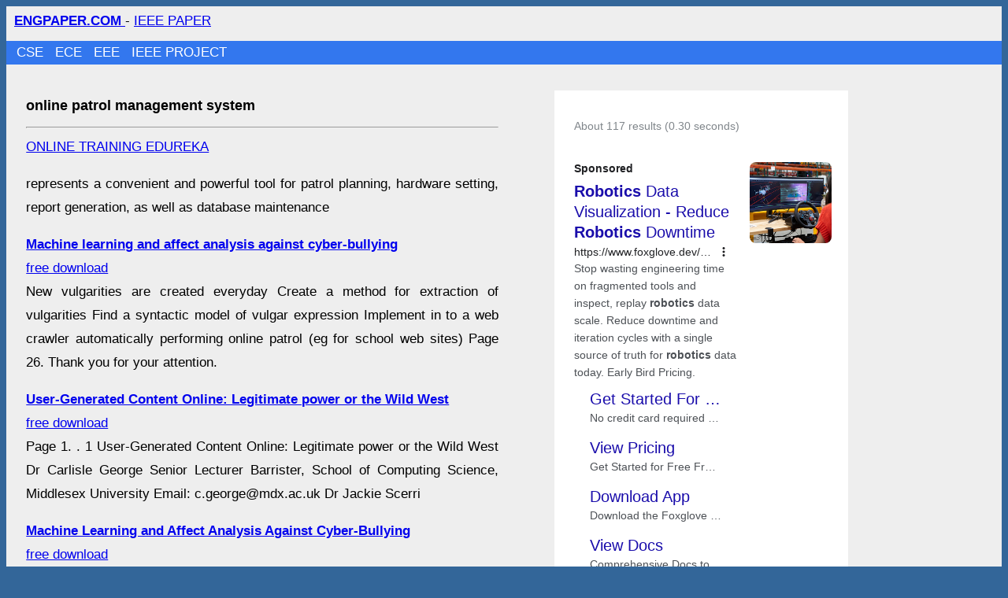

--- FILE ---
content_type: text/html; charset=UTF-8
request_url: https://www.engpaper.com/cse/online-patrol-management-system.html
body_size: 4112
content:
<!DOCTYPE html>
<html lang="en">
<head>
<meta charset="utf-8" />
<meta name="viewport" content="width=device-width, initial-scale=1" />
<style> body{background:#369; line-height:30px; font-size:17px; font-family:Arial; word-wrap: break-word;} a{word-wrap: break-word;} #main{background:#eee; overflow:hidden; text-align:justify;}  #header{padding-left:10px; padding-top:4px}   #nav-bar{ overflow: hidden;   background-color: #379;   position: fixed;   top: 0; width: 100%; height:40px; padding-left:2%;  } #nav-bar a{color:#FFF;text-decoration:none;margin-right:10px} #nav-bar1{padding-left:1%; margin-top:10px; background:#37E} #nav-bar1 a{color:#FFF;text-decoration:none;margin-right:10px}  #footer{background:#78a} h1,h2,h3{font-size:18px} #content{background:#eee;float:left; max-width:600px; padding:2%}  #right-sidebar{float:left; width:401px; padding:2%;} #right2{float:left; width:300px;} @media (max-width: 960px){ body{ font-size: 15px; } #content{float:left; width:320px; padding:2%} #right-sidebar{float:left; width:401px; padding:2%;} #wrapper{ padding-left: 0%; padding-right: 0%; }  ul .link{word-wrap: break-word;  padding: 4px 7px 2px 7px;float: none; }  } </style>
<title>  online patrol management system TECHNOLOGY, IEEE PAPER, IEEE PROJECT</title>
<meta name="description" content="  online patrol management system  IEEE PAPER, IEEE PROJECT " />
<meta name="keywords" content="  online patrol management system  IEEE PAPER, IEEE PROJECT" />
<meta name="robots" content="index,follow" />
<link rel="shortcut icon" href="https://www.engpaper.com/favicon.ico" />
</head>
<body> 
<div id="main">  <div id="header"><a href="https://www.engpaper.com"><b>  ENGPAPER.COM </b> </a> - <a href="https://www.engpaper.com/ieee-papers.html" title="IEEE PAPER" >  IEEE PAPER</a>
</div>
<div id="nav-bar1"><a href="https://www.engpaper.com/cse/index.html">CSE </a> <a href="https://www.engpaper.com/ece/index.html">ECE </a> <a href="https://www.engpaper.com/eee/index.html">EEE </a> <a href="https://www.engpaper.com/ieee-projects.html" >IEEE PROJECT</a> </div>
<div id="content">
<h1>online patrol management system </h1> <hr />  <a  rel="nofollow" href="https://www.engpaper.com/edureka.htm"  target="_blank">ONLINE TRAINING EDUREKA</a>  
<p>represents a convenient and powerful tool for patrol planning, hardware setting, report generation, as well as database maintenance  </p>
<p><a rel="nofollow" href="http://www.academia.edu/download/30944499/AISB_Cyberbullying.pdf" ><b> Machine learning and affect analysis against cyber-bullying</b><br />free download</a><br />New vulgarities are created everyday Create a method for extraction of vulgarities Find a syntactic model of vulgar expression Implement in to a web crawler automatically performing online  patrol (eg for school web sites) Page 26. Thank you for your attention. </p>
<p><a rel="nofollow" href="https://www.bileta.org.uk/wp-content/uploads/User-Generated-Content-Online-Legitimate-power-or-the-Wild-West.pdf" ><b> User-Generated Content Online: Legitimate power or the Wild West</b><br />free download</a><br />Page 1. . 1 User-Generated Content Online: Legitimate power or the Wild West Dr Carlisle George Senior Lecturer Barrister, School of Computing Science, Middlesex University Email: c.george@mdx.ac.uk Dr Jackie Scerri </p>
<p><a rel="nofollow" href="https://www.researchgate.net/profile/Michal_Ptaszynski/publication/228791020_Machine_Learning_and_Affect_Analysis_Against_Cyber-Bullying/links/0fcfd50a280a6c4238000000.pdf" ><b> Machine Learning and Affect Analysis Against Cyber-Bullying</b><br />free download</a><br />The problem has been becoming especially urgent on un- official Web sites of Japanese schools. School personnel and members of Parent-Teacher Association (PTA) have started Online  Patrol to spot Web sites and blogs containing such inappropriate contents </p>
<p><a rel="nofollow" href="https://www.research.manchester.ac.uk/portal/files/55558586/FULL_TEXT.PDF" ><b> Operational Security Monitoring Technology and Cooperative Control Principles for Complex Industrial Processes</b><br />free download</a><br />Page 1. Operational Security Monitoring Technology and Cooperative Control Principles for Complex Industrial Processes A THESIS SUBMITTED TO THE UNIVERSITY OF MANCHESTER FOR THE DEGREE OF DOCTOR OF PHILOSOPHY </p>
<p><a rel="nofollow" href="https://pdfs.semanticscholar.org/c435/ca760590a2c5ae04b92b8bc9c4b246a98711.pdf" ><b> Cyberbullying Detection based on Semantic-Enhanced Marginalized Denoising Auto-Encoder</b><br />free download</a><br />  applied Random Forest to detect cyberbullying. A systematic approach to develop Online  Patrol by automatically spotting suspicious entries and reporting them to PTA members and therefore help them do their job </p>
<p><a rel="nofollow" href="https://www.academia.edu/download/46677884/IJIRCCE_paper.pdf" ><b> An Effective Approach for Cyberbullying Detection and avoidance</b><br />free download</a><br />Cyber bulling. The paper presents a research aiming to develop a systematic approach to Online  Patrol by automatically spotting suspicious entries and reporting them to PTA members and therefore help them do their job. [1 </p>
<p><a rel="nofollow" href="https://www.academia.edu/download/30856825/RyuMLearn2010.pdf" ><b> Raising the bar of challenge with collaboration: social flow in mobile learning</b><br />free download</a><br />3.3 Apparatus Each participant was equipped with a mobile device (Nokia E71 or E66 with 3G network connections) installed with the  Online  Patrol Training System as depicted in Figures 2 and 3. The difference between the two collaborative systems is that the mobile </p>
<p><a rel="nofollow" href="https://pdfs.semanticscholar.org/b2c3/c583b06f4438ac8947cb5aca183f1f9ac814.pdf" ><b> An Effective System To Improve The Cyberbullying</b><br />free download</a><br />II. RELATED WORK During recent years, many approaches have been developed for Cyber bulling. The paper presents a research aiming to develop a systematic approach to Online  Patrol by automatically spotting suspicious </p>
<p><a rel="nofollow" href="https://biopen.bi.no/bi-xmlui/bitstream/handle/11250/2569245/mm02.pdfsequence=3" ><b> Preventive Measures Against The Nordic Resistance Movement</b><br />free download</a><br />Page 1. BI Norwegian Business School campus Oslo MAN 31772 Master thesis in Security Management and Cultural Understanding Term paper Preventive Measures Against The Nordic Resistance Movement ID number:  </p>
<p><a rel="nofollow" href="http://media4sec.eu/downloads/d1-4.pdf" ><b> PLEASE NOTE THAT THIS REPORT IS A FINAL DRAFT AND IS AWAITING FINAL ACCEPTANCE BY THE EUROPEAN COMMISSION.</b><br />free download</a><br />Page 1. Co-funded by the Horizon 2020 Framework Programme of the European Union Descriptive Framework for Analysis of Social Media Use Deliverable 1.4 Lead Author: Utrecht University Page 2. PLEASE NOTE THAT THIS </p>
<p><a rel="nofollow" href="https://pdfs.semanticscholar.org/eeca/97fe49ba1c121298186d507218c85285191f.pdf" ><b> A study on the effects of collaborative learning with mobile devices</b><br />free download</a><br />patrol duties. Page 32. 23 3.3 Apparatus Each subject was equipped with a mobile device installed with the patrol system, called  Online  Patrol Training System (OPTS). Table 3.1 shows the details of the functionalities for each system. Functionalities Mobile CL FTF CL </p>
<p><a rel="nofollow" href="http://media4sec.eu/downloads/d1-2.pdf" ><b> The research leading to these results has received funding from the European Unions Horizon 2020 Research and Innovation Programme, under Grant</b><br />free download</a><br />93 ONLINE  PATROL Other practices such as ONLINE  PATROL are still in its infancy and require LEAs to establish a visible presence in online spaces </p>
<p><a rel="nofollow" href="https://www.islapedia.com/images/d/d4/JRP_SHIPWRECKS_AROUND_SNI.pdf" ><b> HISTORIC CONTEXT STUDY TO DEVELOP A HISTORIC THEME FOR SHIPWRECKS AROUND SAN NICOLAS ISLAND TASK ORDER 000 CONTRACT</b><br />free download</a><br />Page 1. FINAL REPORT HISTORIC CONTEXT STUDY TO DEVELOP A HISTORIC THEME FOR SHIPWRECKS AROUND SAN NICOLAS ISLAND TASK ORDER 000 CONTRACT N68711-04-D-3623 Prepared for: Naval Facilities</p>
 <br /> 
<br /> </div><div id="right-sidebar"><iframe frameborder="0" scrolling="no" height="809" width="100%"  src="https://www.engpaper.com/engall.htm?q=ROBOTICS+AUTOMATION+UNITED+STATES"></iframe> <br /><br /> <script async src="https://pagead2.googlesyndication.com/pagead/js/adsbygoogle.js"></script> <!-- 300X600XSIDE1B --> <ins class="adsbygoogle"style="display:inline-block;width:300px; height:600px" data-ad-client="ca-pub-8362497510473290"data-ad-slot="9822442524"></ins> <script>(adsbygoogle = window.adsbygoogle || []).push({}); </script><br />  <br />  <br />

<br /><a href="https://www.engpaper.com/ieee-papers.html" title="IEEE PAPER" >  IEEE PAPER</a> <br /><a href="https://www.engpaper.com/ieee-projects.html" >IEEE PROJECT</a> <br /> <a href="https://www.engpaper.com/ieee-papers.html">2022 IEEE PAPER</a> <br /> <a href="https://www.engpaper.com/top-technologies-2022.htm" >TOP TECHNOLOGIES 2022 </a> <br /><a href="https://www.engpaper.com/2021-papers.htm">2021 IEEE PAPER</a> <br /><a href="https://www.engpaper.com/technology-trends-2020.htm">2020 technology trends</a> <br /><a href="https://www.engpaper.com/top-technologies-2019.htm">2019-TOP-TECHNOLOGIES</a> <br /><a href="https://www.engpaper.com/2020-papers.htm">2020 PAPERS</a> <a href="https://www.engpaper.com/2019-papers.htm">2019</a>  <a href="https://www.engpaper.com/2018-papers.htm">2018</a>  <h2>IEEE PROJECTS 2022 </h2><a href="https://www.engpaper.com/ieee-projects-on-cse-2022.htm">IEEE-PROJECTS-ON-CSE-2022 </a> <br /><a href="https://www.engpaper.com/ieee-projects-for-eee-2022.htm">IEEE-PROJECTS-FOR-EEE-2022 </a> <br /><a href="https://www.engpaper.com/ieee-projects-for-ece-2022.htm">IEEE-PROJECTS-FOR-ECE-2022 </a> <br /><a href="https://www.engpaper.com/ieee-vlsi-projects-2022.htm">IEEE PROJECTS VLSI 2022</a> <br /><a href="https://www.engpaper.com/ieee-projects-for-mca-2022.htm">IEEE PROJECTS FOR MCA 2022 </a>  <h2> SEMINAR REPORTS </h2>  <a href="https://www.engpaper.com/seminar-papers-on-cse.html">CSE SEMINAR PAPERS</a> <br /> <a href="https://www.engpaper.com/seminar-papers-on-ece.html">ECE SEMINAR PAPERS</a> <br /> <a href="https://www.engpaper.com/seminar-papers-on-eee.html">EEE SEMINAR PAPERS</a>    <h2>FREE IEEE PROJECTS IEEE PAPERS</h2> <br /><a href="https://www.engpaper.com/ece-projects.htm">IEEE PROJECTS ECE</a> <br /><a href="https://www.engpaper.com/cse-projects.htm">IEEE PROJECTS CSE</a> <br /><a href="https://www.engpaper.com/eee-projects.htm">IEEE PROJECTS EEE</a> <br /><a href="https://www.engpaper.com/software-engineering.htm">IEEE PROJECTS SOFTWARE</a> <br /><a href="https://www.engpaper.com/embedded-system.htm">EMBEDDED</a> <br /><a href="https://www.engpaper.com/electronics.htm">ELECTRONICS</a> <br /> <a href="https://www.engpaper.com/vlsi.htm">VLSI</a> <br /><a href="https://www.engpaper.com/wireless.htm">WIRELESS</a> <br /><a href="https://www.engpaper.com/mechanical.htm">MECHANICAL</a> <br /><a href="https://www.engpaper.com/electrical-engineering.htm">ELECTRICAL</a> <br /><a href="https://www.engpaper.com/machine-learning.htm">MACHINE LEARNING </a><br /> 
<div class="comment-item"><hr />


<br />  
 
 
 </div><br /><br /><br /> 
<br /><br /><br /> 
</div></div>
<div id="footer"><a href="https://www.engpaper.com/ieee-papers.html" title="IEEE PAPER" >  IEEE PAPER</a> - <a href="https://www.engpaper.com/ieee-projects.html"> IEEE PROJECT</a> - <a href="https://www.engpaper.com/">ENGPAPER.COM</a></div>
<br /><b>IEEE PAPER UNITED STATES </b><script defer src="https://static.cloudflareinsights.com/beacon.min.js/vcd15cbe7772f49c399c6a5babf22c1241717689176015" integrity="sha512-ZpsOmlRQV6y907TI0dKBHq9Md29nnaEIPlkf84rnaERnq6zvWvPUqr2ft8M1aS28oN72PdrCzSjY4U6VaAw1EQ==" data-cf-beacon='{"version":"2024.11.0","token":"4512b19939a04ebaae4534743f7eda1e","r":1,"server_timing":{"name":{"cfCacheStatus":true,"cfEdge":true,"cfExtPri":true,"cfL4":true,"cfOrigin":true,"cfSpeedBrain":true},"location_startswith":null}}' crossorigin="anonymous"></script>
</body> </html>



--- FILE ---
content_type: text/html; charset=UTF-8
request_url: https://syndicatedsearch.goog/cse_v2/ads?sjk=2jV3ZucbSKmD7I6AamNf8w%3D%3D&adsafe=low&cx=c0512d51e3be458b4&fexp=73152292%2C73152290%2C20606%2C17301431%2C17301434%2C17301435%2C17301266%2C72717108&client=google-coop&q=ROBOTICS%20AUTOMATION%20UNITED%20STATES&r=m&hl=en&ivt=0&type=0&oe=UTF-8&ie=UTF-8&format=p4&ad=p4&nocache=8011769163191993&num=0&output=uds_ads_only&source=gcsc&v=3&bsl=10&pac=0&u_his=2&u_tz=0&dt=1769163192007&u_w=1280&u_h=720&biw=1280&bih=720&isw=401&ish=809&psw=373&psh=34&frm=1&uio=-&drt=0&jsid=csa&jsv=858536381&rurl=https%3A%2F%2Fwww.engpaper.com%2Fengall.htm%3Fq%3DROBOTICS%2BAUTOMATION%2BUNITED%2BSTATES&referer=https%3A%2F%2Fwww.engpaper.com%2Fcse%2Fonline-patrol-management-system.html&lao=https%3A%2F%2Fwww.engpaper.com
body_size: 15648
content:
<!doctype html><html lang="en"> <head> <style id="ssr-boilerplate">body{-webkit-text-size-adjust:100%; font-family:arial,sans-serif; margin:0;}.U02j4b{-webkit-box-flex:0 0; -webkit-flex-shrink:0; flex-shrink:0;max-width:100%;}.zj177c:last-child, .U02j4b:last-child{-webkit-box-flex:1 0; -webkit-flex-shrink:1; flex-shrink:1;}.l68Xmd{text-decoration:none; text-transform:none; color:inherit; display:inline-block;}.zj177c{-webkit-box-flex:0 0; -webkit-flex-shrink:0; flex-shrink:0;display:inline-block; overflow:hidden; text-transform:none;}.vGOGkb{border:none; max-width:100%; max-height:100%;}.X8L3X{display:-ms-flexbox; display:-webkit-box; display:-webkit-flex; display:flex;-ms-flex-align:start; -webkit-box-align:start; -webkit-align-items:flex-start; align-items:flex-start;box-sizing:border-box; overflow:hidden;}.ey2Odf{-webkit-box-flex:1 0; -webkit-flex-shrink:1; flex-shrink:1;}.p9m4Ke>span:last-child, .p9m4Ke>div:last-child, .iZ4EAd, .iZ4EAd:last-child{-webkit-box-flex:0 0; -webkit-flex-shrink:0; flex-shrink:0;}.WoDNW{-ms-overflow-style:none; scrollbar-width:none;}.WoDNW::-webkit-scrollbar{display:none;}.LT9Etf{position:relative; display:inline-block;}.Irp4xd{position:absolute; top:0; left:0; height:100%; background-repeat:no-repeat; background-size:auto 100%;}.W8BW8e{display:block;}.x1VLYe{display:-ms-flexbox; display:-webkit-box; display:-webkit-flex; display:flex;-ms-flex-align:center; -webkit-box-align:center; -webkit-align-items:center; align-items:center;-ms-flex-pack:center; -webkit-box-pack:center; -webkit-justify-content:center; justify-content:center;}.bZ2AWc{box-sizing:border-box; max-width:100%; max-height:100%; overflow:hidden;display:-ms-flexbox; display:-webkit-box; display:-webkit-flex; display:flex;-ms-flex-align:center; -webkit-box-align:center; -webkit-align-items:center; align-items:center;-ms-flex-pack:center; -webkit-box-pack:center; -webkit-justify-content:center; justify-content:center;}.aL8kEe{text-overflow:ellipsis; white-space:nowrap;}.dTP0F{-ms-flex-negative:1; max-width: 100%;}.ImWcZd{overflow:hidden;}.PlF91b{white-space:nowrap;}.yTPquf{cursor:pointer;}.R57Mp{display:none; position:absolute; z-index:1;}.bU16Fd>div:not(.R57Mp) {display:-webkit-inline-box; display:-moz-inline-box; display:-ms-inline-flexbox; display:-webkit-inline-flex; display:inline-flex; vertical-align:middle;}.bU16Fd.topAlign>div{vertical-align:top;}.bU16Fd.centerAlign>div{vertical-align:middle;}.bU16Fd.bottomAlign>div{vertical-align:bottom;}.bU16Fd>span, .bU16Fd>a, .bU16Fd>img, .bU16Fd{display:inline; vertical-align:middle;}.alMfUe:nth-of-type(5n+1) > .bbQfnc,.alMfUeIJKh0b:nth-of-type(5n+1) > .bbQfncIJKh0b,.alMfUeB5f7hc:nth-of-type(5n+1) > .bbQfncB5f7hc{border-left: #1f8a70 7px solid;}.wI4Lmb ~ .alMfUe:nth-of-type(5n+2) > .bbQfnc,.wI4LmbIJKh0b ~ .alMfUeIJKh0b:nth-of-type(5n+2) > .bbQfncIJKh0b,.wI4LmbB5f7hc ~ .alMfUeB5f7hc:nth-of-type(5n+2) > .bbQfncB5f7hc{border-left: #1f8a70 7px solid;}.alMfUe:nth-of-type(5n+3) > .bbQfnc,.alMfUeIJKh0b:nth-of-type(5n+3) > .bbQfncIJKh0b,.alMfUeB5f7hc:nth-of-type(5n+3) > .bbQfncB5f7hc{border-left: #bedb39 7px solid;}.wI4Lmb ~ .alMfUe:nth-of-type(5n+4) > .bbQfnc,.wI4LmbIJKh0b ~ .alMfUeIJKh0b:nth-of-type(5n+4) > .bbQfncIJKh0b,.wI4LmbB5f7hc ~ .alMfUeB5f7hc:nth-of-type(5n+4) > .bbQfncB5f7hc{border-left: #bedb39 7px solid;}.alMfUe:nth-of-type(5n+5) > .bbQfnc,.alMfUeIJKh0b:nth-of-type(5n+5) > .bbQfncIJKh0b,.alMfUeB5f7hc:nth-of-type(5n+5) > .bbQfncB5f7hc{border-left: #ffe11a 7px solid;}.wI4Lmb ~ .alMfUe:nth-of-type(5n+6) > .bbQfnc,.wI4LmbIJKh0b ~ .alMfUeIJKh0b:nth-of-type(5n+6) > .bbQfncIJKh0b,.wI4LmbB5f7hc ~ .alMfUeB5f7hc:nth-of-type(5n+6) > .bbQfncB5f7hc{border-left: #ffe11a 7px solid;}.alMfUe:nth-of-type(5n+2) > .bbQfnc,.alMfUeIJKh0b:nth-of-type(5n+2) > .bbQfncIJKh0b,.alMfUeB5f7hc:nth-of-type(5n+2) > .bbQfncB5f7hc{border-left: #fd7400 7px solid;}.wI4Lmb ~ .alMfUe:nth-of-type(5n+3) > .bbQfnc,.wI4LmbIJKh0b ~ .alMfUeIJKh0b:nth-of-type(5n+3) > .bbQfncIJKh0b,.wI4LmbB5f7hc ~ .alMfUeB5f7hc:nth-of-type(5n+3) > .bbQfncB5f7hc{border-left: #fd7400 7px solid;}.alMfUe:nth-of-type(5n+4) > .bbQfnc,.alMfUeIJKh0b:nth-of-type(5n+4) > .bbQfncIJKh0b,.alMfUeB5f7hc:nth-of-type(5n+4) > .bbQfncB5f7hc{border-left: #004358 7px solid;}.wI4Lmb ~ .alMfUe:nth-of-type(5n+5) > .bbQfnc,.wI4LmbIJKh0b ~ .alMfUeIJKh0b:nth-of-type(5n+5) > .bbQfncIJKh0b,.wI4LmbB5f7hc ~ .alMfUeB5f7hc:nth-of-type(5n+5) > .bbQfncB5f7hc{border-left: #004358 7px solid;}.S0oBXd{cursor:pointer;}.sFU5zd,.sFU5zdIJKh0b,.sFU5zdB5f7hc{display:inline; text-transform:inherit;}.g0WjRc{-ms-flex-align:start; -webkit-box-align:start; -webkit-align-items:flex-start; align-items:flex-start;}.llrcUe{-ms-flex-align:end; -webkit-box-align:end; -webkit-align-items:flex-end; align-items:flex-end;}.EJ8fSc{-ms-flex-align:center; -webkit-box-align:center; -webkit-align-items:center; align-items:center;}.SrMBCf{-ms-flex-align:stretch; -webkit-box-align:stretch; -webkit-align-items:stretch; align-items:stretch;}.dIbE0d{-ms-flex-pack:start; -webkit-box-pack:start; -webkit-justify-content:flex-start; justify-content:flex-start;}.OGA4Ed{-ms-flex-pack:center; -webkit-box-pack:center; -webkit-justify-content:center; justify-content:center;}.p8TtXd{-ms-flex-pack:end; -webkit-box-pack:end; -webkit-justify-content:flex-end; justify-content:flex-end;}</style>  <style>.X6O26bIJKh0b{color:#1A0DAB;}.X6O26bIJKh0b:hover{text-decoration:underline;}.ES4qzcIJKh0b{color:#4D5156;}.SG8fEIJKh0b{color:#4D5156;}.Q9MjmcIJKh0b{font-size:15px;line-height:22px;color:#1A0DAB;}.Q9MjmcIJKh0b:hover{text-decoration:underline;}.N44MAfIJKh0b{line-height:19px;padding-left:3px;padding-right:3px;color:#1A0DAB;}.D1oambIJKh0b{background-color:#FFFFFF;font-family:arial,sans-serif,arial,sans-serif;font-size:14px;line-height:20px;padding-bottom:15px;padding-left:24px;padding-right:20px;padding-top:10px;color:#4D5156;width:100%; -ms-flex-negative:1;-webkit-box-flex:1 0; -webkit-flex-shrink:1; flex-shrink:1;}.Da53IbIJKh0b{font-size:14px;line-height:22px;max-width:600px;margin-bottom:6px;color:#4D5156;}.NvD4meIJKh0b{font-size:14px;line-height:20px;color:#202124;}.zbcfDfIJKh0b{margin-bottom:6px;}.q9KCHeIJKh0b{font-size:20px;line-height:26px;margin-bottom:2px;color:#1A0DAB;}.q9KCHeIJKh0b:hover{text-decoration:underline;}.HrVBHbIJKh0b{color:#4D5156;}.iVdWpcIJKh0b{padding-bottom:2px;padding-right:3px;}.UonaWIJKh0b{line-height:22px;color:#4D5156;}.sPmV3IJKh0b{padding-bottom:14px;padding-left:20px;padding-right:20px;padding-top:0px;}.s9m6AbIJKh0b{font-size:20px;line-height:26px;color:#1A0DAB;}.s9m6AbIJKh0b:hover{text-decoration:underline;}.jLG9geIJKh0b{line-height:22px;}.VygcwcIJKh0b{background-color:#FFFFFF;border-radius:100px;border:1px solid #BDC1C6;font-size:14px;height:38px;line-height:20px;margin-top:10px;padding-bottom:8px;padding-left:12px;padding-right:12px;padding-top:8px;color:#1A0DAB;}.VygcwcIJKh0b:hover{text-decoration:underline;}.VNLGbdIJKh0b{height:20px;margin-left:8px;width:20px;}.hzYPldIJKh0b{}.sFU5zdIJKh0b{font-weight:700;}.PuTmGfIJKh0b{height:18px;width:18px;}.bBoxuIJKh0b{border-radius:8px;max-height:104px;max-width:104px;}.lo95YbIJKh0b{height:100%;margin-bottom:2px;margin-left:16px;margin-top:2px;}.ZYKfYeIJKh0b{width:100%; -ms-flex-negative:1;-webkit-box-flex:1 0; -webkit-flex-shrink:1; flex-shrink:1;}.zrUKccIJKh0b{margin-left:20px;margin-top:10px;}.mgbySIJKh0b{font-weight:700;height:0px;padding-left:6px;padding-right:6px;width:0px;}.vJc1ffIJKh0b{height:20px;margin-left:6px;width:26px;}.pjVrueIJKh0b{font-weight:700;font-size:14px;line-height:20px;margin-bottom:6px;color:#202124;}.vsqE4bIJKh0b{height:20px;margin-right:8px;width:20px;}.em4ahbIJKh0b{height:18px;margin-right:8px;width:18px;}.YX1z1eIJKh0b{width:100%; -ms-flex-negative:1;-webkit-box-flex:1 0; -webkit-flex-shrink:1; flex-shrink:1;}.mxOLEIJKh0b{margin-left:5px;}.K01k1bIJKh0b{margin-left:5px;margin-right:5px;}.LNufafIJKh0b{width:3px;}.yRUo5cIJKh0b{}.yRUo5cIJKh0b:hover{text-decoration:underline;}.nOQsRdIJKh0b{font-weight:700;}.Pup3BfIJKh0b{}.Pup3BfIJKh0b:hover{text-decoration:underline;}.vHLXIeIJKh0b{padding-bottom:3px;padding-left:6px;padding-right:4px;}.FqdNycIJKh0b{width:3px;}.O8DEZIJKh0b{padding-right:20px;}.Tb9S4IJKh0b{padding-left:20px;}.n7u0JdIJKh0b{padding-top:4px;}</style> <meta content="NOINDEX, NOFOLLOW" name="ROBOTS"> <meta content="telephone=no" name="format-detection"> <meta content="origin" name="referrer"> <title>Ads by Google</title>   </head> <body>  <div id="adBlock">   <div id="ssrad-master" data-csa-needs-processing="1" data-num-ads="4" class="KvRicf"><div class="X8L3X U02j4b FR3L2cIJKh0b" style="-ms-flex-direction:column; -webkit-box-orient:vertical; -webkit-flex-direction:column; flex-direction:column;-ms-flex-pack:start; -webkit-box-pack:start; -webkit-justify-content:flex-start; justify-content:flex-start;-ms-flex-align:stretch; -webkit-box-align:stretch; -webkit-align-items:stretch; align-items:stretch;" data-ad-container="1"><div id="eaOirc" class="X8L3X U02j4b clicktrackedAd_js D1oambIJKh0b" style="-ms-flex-direction:row; -webkit-box-orient:horizontal; -webkit-flex-direction:row; flex-direction:row;"><div class="X8L3X U02j4b ZYKfYeIJKh0b ey2Odf" style="-ms-flex-direction:column; -webkit-box-orient:vertical; -webkit-flex-direction:column; flex-direction:column;"><div class="X8L3X U02j4b ZYKfYeIJKh0b" style="-ms-flex-direction:row; -webkit-box-orient:horizontal; -webkit-flex-direction:row; flex-direction:row;-ms-flex-pack:start; -webkit-box-pack:start; -webkit-justify-content:flex-start; justify-content:flex-start;-ms-flex-align:center; -webkit-box-align:center; -webkit-align-items:center; align-items:center;"><div class="X8L3X U02j4b pjVrueIJKh0b iZ4EAd" style="-ms-flex-direction:row; -webkit-box-orient:horizontal; -webkit-flex-direction:row; flex-direction:row;"><span class="dTP0F  zj177c">Sponsored</span><span class="dTP0F mgbySIJKh0b zj177c">·</span></div></div><div class="X8L3X U02j4b" style="-ms-flex-direction:row; -webkit-box-orient:horizontal; -webkit-flex-direction:row; flex-direction:row;-ms-flex-pack:start; -webkit-box-pack:start; -webkit-justify-content:flex-start; justify-content:flex-start;-ms-flex-align:start; -webkit-box-align:start; -webkit-align-items:flex-start; align-items:flex-start;"><a class="dTP0F q9KCHeIJKh0b l68Xmd" href="https://syndicatedsearch.goog/aclk?sa=L&amp;pf=1&amp;ai=DChsSEwion4u9tqGSAxVkeEcBHU8-IRwYACICCAEQAhoCcXU&amp;co=1&amp;ase=2&amp;gclid=EAIaIQobChMIqJ-LvbahkgMVZHhHAR1PPiEcEAAYASAAEgKvzfD_BwE&amp;cid=[base64]&amp;cce=2&amp;category=acrcp_v1_32&amp;sig=AOD64_2tj0Us_SRYVvhze2qJomSOVd7OoQ&amp;q&amp;nis=4&amp;adurl=https://foxglove.dev/?utm_source%3Dgoogle%26utm_medium%3Dcpc%26utm_campaign%3D23481056531%26utm_adgroup%3D197565412768%26utm_term%3Drobotics%2520companies%26utm_content%3D793620795988%26matchtype%3Db%26network%3Ds%26device%3Dc%26gad_source%3D5%26gad_campaignid%3D23481056531%26gclid%3DEAIaIQobChMIqJ-LvbahkgMVZHhHAR1PPiEcEAAYASAAEgKvzfD_BwE" data-nb="0" attributionsrc="" data-set-target="1" target="_top"><span style='display:inline;text-transform:inherit;' class="sFU5zdIJKh0b zj177c">Robotics</span> Data Visualization - Reduce <span style='display:inline;text-transform:inherit;' class="sFU5zdIJKh0b zj177c">Robotics</span> Downtime</a></div><div class="X8L3X U02j4b fRkd4eIJKh0b" style="-ms-flex-direction:row; -webkit-box-orient:horizontal; -webkit-flex-direction:row; flex-direction:row;-ms-flex-pack:start; -webkit-box-pack:start; -webkit-justify-content:flex-start; justify-content:flex-start;-ms-flex-align:center; -webkit-box-align:center; -webkit-align-items:center; align-items:center;"><a class="ImWcZd aL8kEe NvD4meIJKh0b l68Xmd" data-lines="1" data-truncate="0" href="https://syndicatedsearch.goog/aclk?sa=L&amp;pf=1&amp;ai=DChsSEwion4u9tqGSAxVkeEcBHU8-IRwYACICCAEQAhoCcXU&amp;co=1&amp;ase=2&amp;gclid=EAIaIQobChMIqJ-LvbahkgMVZHhHAR1PPiEcEAAYASAAEgKvzfD_BwE&amp;cid=[base64]&amp;cce=2&amp;category=acrcp_v1_32&amp;sig=AOD64_2tj0Us_SRYVvhze2qJomSOVd7OoQ&amp;q&amp;nis=4&amp;adurl=https://foxglove.dev/?utm_source%3Dgoogle%26utm_medium%3Dcpc%26utm_campaign%3D23481056531%26utm_adgroup%3D197565412768%26utm_term%3Drobotics%2520companies%26utm_content%3D793620795988%26matchtype%3Db%26network%3Ds%26device%3Dc%26gad_source%3D5%26gad_campaignid%3D23481056531%26gclid%3DEAIaIQobChMIqJ-LvbahkgMVZHhHAR1PPiEcEAAYASAAEgKvzfD_BwE" data-nb="1" attributionsrc="" data-set-target="1" target="_top">https://www.foxglove.dev/<span style='display:inline;text-transform:inherit;' class="sFU5zdIJKh0b zj177c">robotics</span>_debug/platform</a><div class="X8L3X U02j4b vJc1ffIJKh0b iZ4EAd" style="-ms-flex-direction:row; -webkit-box-orient:horizontal; -webkit-flex-direction:row; flex-direction:row;-ms-flex-pack:start; -webkit-box-pack:start; -webkit-justify-content:flex-start; justify-content:flex-start;-ms-flex-align:center; -webkit-box-align:center; -webkit-align-items:center; align-items:center;"><a href="https://adssettings.google.com/whythisad?source=afs_3p&amp;reasons=[base64]&amp;hl=en&amp;opi=122715837" data-notrack="true" data-set-target="1" target="_top" class="l68Xmd bZ2AWc PuTmGfIJKh0b iZ4EAd"><img src="https://afs.googleusercontent.com/svg/more_vert.svg?c=%23202124" alt="" loading="lazy" class="vGOGkb" data-pingback-type="wtac"></a></div></div><span class="dTP0F Da53IbIJKh0b zj177c">Stop wasting engineering time on fragmented tools and inspect, replay <span style='display:inline;text-transform:inherit;' class="sFU5zdIJKh0b zj177c">robotics</span> data scale. Reduce downtime and iteration cycles with a single source of 
truth for <span style='display:inline;text-transform:inherit;' class="sFU5zdIJKh0b zj177c">robotics</span> data today. Early Bird Pricing.</span><div class="X8L3X U02j4b" style="-ms-flex-direction:column; -webkit-box-orient:vertical; -webkit-flex-direction:column; flex-direction:column;-ms-flex-pack:start; -webkit-box-pack:start; -webkit-justify-content:flex-start; justify-content:flex-start;-ms-flex-align:stretch; -webkit-box-align:stretch; -webkit-align-items:stretch; align-items:stretch;"><div class="X8L3X U02j4b n7u0JdIJKh0b" style="-ms-flex-direction:column; -webkit-box-orient:vertical; -webkit-flex-direction:column; flex-direction:column;"><div class="X8L3X U02j4b sPmV3IJKh0b" style="-ms-flex-direction:column; -webkit-box-orient:vertical; -webkit-flex-direction:column; flex-direction:column;-ms-flex-pack:start; -webkit-box-pack:start; -webkit-justify-content:flex-start; justify-content:flex-start;-ms-flex-align:stretch; -webkit-box-align:stretch; -webkit-align-items:stretch; align-items:stretch;"><a class="ImWcZd aL8kEe s9m6AbIJKh0b l68Xmd" data-lines="1" data-truncate="0" href="https://syndicatedsearch.goog/aclk?sa=L&amp;pf=1&amp;ai=DChsSEwion4u9tqGSAxVkeEcBHU8-IRwYACICCAEQBBoCcXU&amp;co=1&amp;ase=2&amp;gclid=EAIaIQobChMIqJ-LvbahkgMVZHhHAR1PPiEcEAAYASABEgLLePD_BwE&amp;cid=[base64]&amp;cce=2&amp;category=acrcp_v1_32&amp;sig=AOD64_02RBVc3jHcGghd3WX0RoddSjrOKQ&amp;nis=4&amp;adurl=https://app.foxglove.dev/signup?utm_source%3Dgoogle%26utm_medium%3Dcpc%26utm_campaign%3D23481056531%26utm_adgroup%3D197565412768%26utm_term%3Drobotics%2520companies%26utm_content%3D793620795988%26matchtype%3Db%26network%3Ds%26device%3Dc%26gad_source%3D5%26gad_campaignid%3D23481056531%26gclid%3DEAIaIQobChMIqJ-LvbahkgMVZHhHAR1PPiEcEAAYASABEgLLePD_BwE" data-nb="6" attributionsrc="" data-set-target="1" target="_top">Get Started For Free</a><span data-lines="1" data-truncate="0" class="ImWcZd aL8kEe jLG9geIJKh0b zj177c">No credit card required Start visualizing and debugging now</span></div><div class="X8L3X U02j4b sPmV3IJKh0b" style="-ms-flex-direction:column; -webkit-box-orient:vertical; -webkit-flex-direction:column; flex-direction:column;-ms-flex-pack:start; -webkit-box-pack:start; -webkit-justify-content:flex-start; justify-content:flex-start;-ms-flex-align:stretch; -webkit-box-align:stretch; -webkit-align-items:stretch; align-items:stretch;"><a class="ImWcZd aL8kEe s9m6AbIJKh0b l68Xmd" data-lines="1" data-truncate="0" href="https://syndicatedsearch.goog/aclk?sa=L&amp;pf=1&amp;ai=DChsSEwion4u9tqGSAxVkeEcBHU8-IRwYACICCAEQBxoCcXU&amp;co=1&amp;ase=2&amp;gclid=EAIaIQobChMIqJ-LvbahkgMVZHhHAR1PPiEcEAAYASACEgIapfD_BwE&amp;cid=[base64]&amp;cce=2&amp;category=acrcp_v1_32&amp;sig=AOD64_1QRjBpmdPRr0vNkT4sxBlNckqTkA&amp;nis=4&amp;adurl=https://foxglove.dev/pricing?utm_source%3Dgoogle%26utm_medium%3Dcpc%26utm_campaign%3D23481056531%26utm_adgroup%3D197565412768%26utm_term%3Drobotics%2520companies%26utm_content%3D793620795988%26matchtype%3Db%26network%3Ds%26device%3Dc%26gad_source%3D5%26gad_campaignid%3D23481056531%26gclid%3DEAIaIQobChMIqJ-LvbahkgMVZHhHAR1PPiEcEAAYASACEgIapfD_BwE" data-nb="6" attributionsrc="" data-set-target="1" target="_top">View Pricing</a><span data-lines="1" data-truncate="0" class="ImWcZd aL8kEe jLG9geIJKh0b zj177c">Get Started for Free Free Forever Up To 3 Users</span></div><div class="X8L3X U02j4b sPmV3IJKh0b" style="-ms-flex-direction:column; -webkit-box-orient:vertical; -webkit-flex-direction:column; flex-direction:column;-ms-flex-pack:start; -webkit-box-pack:start; -webkit-justify-content:flex-start; justify-content:flex-start;-ms-flex-align:stretch; -webkit-box-align:stretch; -webkit-align-items:stretch; align-items:stretch;"><a class="ImWcZd aL8kEe s9m6AbIJKh0b l68Xmd" data-lines="1" data-truncate="0" href="https://syndicatedsearch.goog/aclk?sa=L&amp;pf=1&amp;ai=DChsSEwion4u9tqGSAxVkeEcBHU8-IRwYACICCAEQChoCcXU&amp;co=1&amp;ase=2&amp;gclid=EAIaIQobChMIqJ-LvbahkgMVZHhHAR1PPiEcEAAYASADEgKDLfD_BwE&amp;cid=[base64]&amp;cce=2&amp;category=acrcp_v1_32&amp;sig=AOD64_3vr_uHj262NF2sNCqTDD2xJyX6xg&amp;nis=4&amp;adurl=https://foxglove.dev/download?utm_source%3Dgoogle%26utm_medium%3Dcpc%26utm_campaign%3D23481056531%26utm_adgroup%3D197565412768%26utm_term%3Drobotics%2520companies%26utm_content%3D793620795988%26matchtype%3Db%26network%3Ds%26device%3Dc%26gad_source%3D5%26gad_campaignid%3D23481056531%26gclid%3DEAIaIQobChMIqJ-LvbahkgMVZHhHAR1PPiEcEAAYASADEgKDLfD_BwE" data-nb="6" attributionsrc="" data-set-target="1" target="_top">Download App</a><span data-lines="1" data-truncate="0" class="ImWcZd aL8kEe jLG9geIJKh0b zj177c">Download the Foxglove app Visualize and debug your robot data</span></div><div class="X8L3X U02j4b sPmV3IJKh0b" style="-ms-flex-direction:column; -webkit-box-orient:vertical; -webkit-flex-direction:column; flex-direction:column;-ms-flex-pack:start; -webkit-box-pack:start; -webkit-justify-content:flex-start; justify-content:flex-start;-ms-flex-align:stretch; -webkit-box-align:stretch; -webkit-align-items:stretch; align-items:stretch;"><a class="ImWcZd aL8kEe s9m6AbIJKh0b l68Xmd" data-lines="1" data-truncate="0" href="https://syndicatedsearch.goog/aclk?sa=L&amp;pf=1&amp;ai=DChsSEwion4u9tqGSAxVkeEcBHU8-IRwYACICCAEQDRoCcXU&amp;co=1&amp;ase=2&amp;gclid=EAIaIQobChMIqJ-LvbahkgMVZHhHAR1PPiEcEAAYASAEEgIx2vD_BwE&amp;cid=[base64]&amp;cce=2&amp;category=acrcp_v1_32&amp;sig=AOD64_0UJXL7VjgZz_pi6T8oLgWsYRwf3Q&amp;nis=4&amp;adurl=https://docs.foxglove.dev/?utm_source%3Dgoogle%26utm_medium%3Dcpc%26utm_campaign%3D23481056531%26utm_adgroup%3D197565412768%26utm_term%3Drobotics%2520companies%26utm_content%3D793620795988%26matchtype%3Db%26network%3Ds%26device%3Dc%26gad_source%3D5%26gad_campaignid%3D23481056531%26gclid%3DEAIaIQobChMIqJ-LvbahkgMVZHhHAR1PPiEcEAAYASAEEgIx2vD_BwE" data-nb="6" attributionsrc="" data-set-target="1" target="_top">View Docs</a><span data-lines="1" data-truncate="0" class="ImWcZd aL8kEe jLG9geIJKh0b zj177c">Comprehensive Docs to Get Started View Get Started Guides</span></div></div></div><div class="X8L3X U02j4b" style="-ms-flex-direction:row; -webkit-box-orient:horizontal; -webkit-flex-direction:row; flex-direction:row;-ms-flex-pack:start; -webkit-box-pack:start; -webkit-justify-content:flex-start; justify-content:flex-start;-ms-flex-align:center; -webkit-box-align:center; -webkit-align-items:center; align-items:center;"><div class="X8L3X U02j4b YX1z1eIJKh0b" style="-ms-flex-direction:column; -webkit-box-orient:vertical; -webkit-flex-direction:column; flex-direction:column;-ms-flex-pack:start; -webkit-box-pack:start; -webkit-justify-content:flex-start; justify-content:flex-start;-ms-flex-align:stretch; -webkit-box-align:stretch; -webkit-align-items:stretch; align-items:stretch;"><div class="X8L3X U02j4b" style="-ms-flex-direction:row; -webkit-box-orient:horizontal; -webkit-flex-direction:row; flex-direction:row;"><a href="https://syndicatedsearch.goog/aclk?sa=L&amp;pf=1&amp;ai=DChsSEwion4u9tqGSAxVkeEcBHU8-IRwYACICCAEQAhoCcXU&amp;co=1&amp;ase=2&amp;gclid=EAIaIQobChMIqJ-LvbahkgMVZHhHAR1PPiEcEAAYASAAEgKvzfD_BwE&amp;cid=[base64]&amp;cce=2&amp;category=acrcp_v1_32&amp;sig=AOD64_2tj0Us_SRYVvhze2qJomSOVd7OoQ&amp;q&amp;nis=4&amp;adurl=https://foxglove.dev/?utm_source%3Dgoogle%26utm_medium%3Dcpc%26utm_campaign%3D23481056531%26utm_adgroup%3D197565412768%26utm_term%3Drobotics%2520companies%26utm_content%3D793620795988%26matchtype%3Db%26network%3Ds%26device%3Dc%26gad_source%3D5%26gad_campaignid%3D23481056531%26gclid%3DEAIaIQobChMIqJ-LvbahkgMVZHhHAR1PPiEcEAAYASAAEgKvzfD_BwE" data-nb="8" attributionsrc="" data-set-target="1" target="_top" class="X8L3X l68Xmd VygcwcIJKh0b" style="-ms-flex-direction:row; -webkit-box-orient:horizontal; -webkit-flex-direction:row; flex-direction:row;-ms-flex-pack:center; -webkit-box-pack:center; -webkit-justify-content:center; justify-content:center;-ms-flex-align:center; -webkit-box-align:center; -webkit-align-items:center; align-items:center;"><span data-lines="1" data-truncate="0" class="ImWcZd aL8kEe hzYPldIJKh0b zj177c">Visit Website</span><div class="U02j4b bZ2AWc VNLGbdIJKh0b"><img src="https://afs.googleusercontent.com/svg/arrow_forward.svg?c=%231A0DAB" alt="" loading="lazy" class="vGOGkb"></div></a></div></div></div></div><div class="X8L3X U02j4b lo95YbIJKh0b iZ4EAd" style="-ms-flex-direction:row; -webkit-box-orient:horizontal; -webkit-flex-direction:row; flex-direction:row;"><div class="X8L3X U02j4b bBoxuIJKh0b" style="-ms-flex-direction:row; -webkit-box-orient:horizontal; -webkit-flex-direction:row; flex-direction:row;-ms-flex-pack:center; -webkit-box-pack:center; -webkit-justify-content:center; justify-content:center;-ms-flex-align:center; -webkit-box-align:center; -webkit-align-items:center; align-items:center;"><a href="https://syndicatedsearch.goog/aclk?sa=L&amp;pf=1&amp;ai=DChsSEwion4u9tqGSAxVkeEcBHU8-IRwYACICCAEQEBoCcXU&amp;co=1&amp;ase=2&amp;gclid=EAIaIQobChMIqJ-LvbahkgMVZHhHAR1PPiEcEAAYASAFEgKvO_D_BwE&amp;cid=[base64]&amp;cce=2&amp;category=acrcp_v1_32&amp;sig=AOD64_3TASE3bzI-x0fV6cLM-bdUKzF6aQ&amp;nis=4&amp;adurl=https://foxglove.dev/?utm_source%3Dgoogle%26utm_medium%3Dcpc%26utm_campaign%3D23481056531%26utm_adgroup%3D197565412768%26utm_term%3Drobotics%2520companies%26utm_content%3D793620795988%26matchtype%3Db%26network%3Ds%26device%3Dc%26gad_source%3D5%26gad_campaignid%3D23481056531%26gclid%3DEAIaIQobChMIqJ-LvbahkgMVZHhHAR1PPiEcEAAYASAFEgKvO_D_BwE" data-nb="9" attributionsrc="" data-set-target="1" target="_top" aria-hidden="true" tabindex="-1" class="l68Xmd bZ2AWc Ec7z3dIJKh0b"><img src="https://tpc.googlesyndication.com/simgad/4668854387881920223?sqp=-oaymwEMCMgBEMgBIAFQAVgB&amp;rs=AOga4qnGuH3sGq3kPrdG7S18S8Nku2dtIA" alt="" loading="lazy" class="vGOGkb"></a></div></div></div><div id="Hixpic" class="X8L3X U02j4b clicktrackedAd_js D1oambIJKh0b" style="-ms-flex-direction:row; -webkit-box-orient:horizontal; -webkit-flex-direction:row; flex-direction:row;"><div class="X8L3X U02j4b ZYKfYeIJKh0b ey2Odf" style="-ms-flex-direction:column; -webkit-box-orient:vertical; -webkit-flex-direction:column; flex-direction:column;"><div class="X8L3X U02j4b ZYKfYeIJKh0b" style="-ms-flex-direction:row; -webkit-box-orient:horizontal; -webkit-flex-direction:row; flex-direction:row;-ms-flex-pack:start; -webkit-box-pack:start; -webkit-justify-content:flex-start; justify-content:flex-start;-ms-flex-align:center; -webkit-box-align:center; -webkit-align-items:center; align-items:center;"><div class="X8L3X U02j4b pjVrueIJKh0b iZ4EAd" style="-ms-flex-direction:row; -webkit-box-orient:horizontal; -webkit-flex-direction:row; flex-direction:row;"><span class="dTP0F  zj177c">Sponsored</span><span class="dTP0F mgbySIJKh0b zj177c">·</span></div></div><div class="X8L3X U02j4b" style="-ms-flex-direction:row; -webkit-box-orient:horizontal; -webkit-flex-direction:row; flex-direction:row;-ms-flex-pack:start; -webkit-box-pack:start; -webkit-justify-content:flex-start; justify-content:flex-start;-ms-flex-align:start; -webkit-box-align:start; -webkit-align-items:flex-start; align-items:flex-start;"><a class="dTP0F q9KCHeIJKh0b l68Xmd" href="https://syndicatedsearch.goog/aclk?sa=L&amp;pf=1&amp;ai=DChsSEwion4u9tqGSAxVkeEcBHU8-IRwYACICCAEQARoCcXU&amp;co=1&amp;ase=2&amp;gclid=EAIaIQobChMIqJ-LvbahkgMVZHhHAR1PPiEcEAAYAiAAEgJcuvD_BwE&amp;cid=[base64]&amp;cce=2&amp;category=acrcp_v1_32&amp;sig=AOD64_22JFIL6DL5ZYyaNTKmlCtX8Ue7QA&amp;q&amp;nis=4&amp;adurl=https://www.viam.com/industries/marine/sanding?utm_source%3Dgoogle%26utm_medium%3Dpaidsearch%26utm_campaign%3Dvmrk-google-nonbranded-awareness-search-sanding-adjacent-en%26utm_content%3Dlp_sanding%26gad_source%3D5%26gad_campaignid%3D22915860656%26gclid%3DEAIaIQobChMIqJ-LvbahkgMVZHhHAR1PPiEcEAAYAiAAEgJcuvD_BwE" data-nb="0" attributionsrc="" data-set-target="1" target="_top"><span style='display:inline;text-transform:inherit;' class="sFU5zdIJKh0b zj177c">Robotics</span> That Simplify Sanding - Mobile <span style='display:inline;text-transform:inherit;' class="sFU5zdIJKh0b zj177c">Robotics</span> for Shipyards</a></div><div class="X8L3X U02j4b fRkd4eIJKh0b" style="-ms-flex-direction:row; -webkit-box-orient:horizontal; -webkit-flex-direction:row; flex-direction:row;-ms-flex-pack:start; -webkit-box-pack:start; -webkit-justify-content:flex-start; justify-content:flex-start;-ms-flex-align:center; -webkit-box-align:center; -webkit-align-items:center; align-items:center;"><a class="ImWcZd aL8kEe NvD4meIJKh0b l68Xmd" data-lines="1" data-truncate="0" href="https://syndicatedsearch.goog/aclk?sa=L&amp;pf=1&amp;ai=DChsSEwion4u9tqGSAxVkeEcBHU8-IRwYACICCAEQARoCcXU&amp;co=1&amp;ase=2&amp;gclid=EAIaIQobChMIqJ-LvbahkgMVZHhHAR1PPiEcEAAYAiAAEgJcuvD_BwE&amp;cid=[base64]&amp;cce=2&amp;category=acrcp_v1_32&amp;sig=AOD64_22JFIL6DL5ZYyaNTKmlCtX8Ue7QA&amp;q&amp;nis=4&amp;adurl=https://www.viam.com/industries/marine/sanding?utm_source%3Dgoogle%26utm_medium%3Dpaidsearch%26utm_campaign%3Dvmrk-google-nonbranded-awareness-search-sanding-adjacent-en%26utm_content%3Dlp_sanding%26gad_source%3D5%26gad_campaignid%3D22915860656%26gclid%3DEAIaIQobChMIqJ-LvbahkgMVZHhHAR1PPiEcEAAYAiAAEgJcuvD_BwE" data-nb="1" attributionsrc="" data-set-target="1" target="_top">https://www.viam.com/marine/sanding</a><div class="X8L3X U02j4b vJc1ffIJKh0b iZ4EAd" style="-ms-flex-direction:row; -webkit-box-orient:horizontal; -webkit-flex-direction:row; flex-direction:row;-ms-flex-pack:start; -webkit-box-pack:start; -webkit-justify-content:flex-start; justify-content:flex-start;-ms-flex-align:center; -webkit-box-align:center; -webkit-align-items:center; align-items:center;"><a href="https://adssettings.google.com/whythisad?source=afs_3p&amp;reasons=[base64]&amp;hl=en&amp;opi=122715837" data-notrack="true" data-set-target="1" target="_top" class="l68Xmd bZ2AWc PuTmGfIJKh0b iZ4EAd"><img src="https://afs.googleusercontent.com/svg/more_vert.svg?c=%23202124" alt="" loading="lazy" class="vGOGkb" data-pingback-type="wtac"></a></div></div><span class="dTP0F Da53IbIJKh0b zj177c">Drive consistency and quality – no rework costs or delivery delays with 
marine <span style='display:inline;text-transform:inherit;' class="sFU5zdIJKh0b zj177c">automation</span>.</span><div class="X8L3X U02j4b" style="-ms-flex-direction:column; -webkit-box-orient:vertical; -webkit-flex-direction:column; flex-direction:column;-ms-flex-pack:start; -webkit-box-pack:start; -webkit-justify-content:flex-start; justify-content:flex-start;-ms-flex-align:stretch; -webkit-box-align:stretch; -webkit-align-items:stretch; align-items:stretch;"><div class="X8L3X U02j4b zrUKccIJKh0b" style="-ms-flex-direction:row; -webkit-box-orient:horizontal; -webkit-flex-direction:row; flex-direction:row;"><div class="X8L3X U02j4b lsxDPeIJKh0b" style="-ms-flex-direction:row; -webkit-box-orient:horizontal; -webkit-flex-direction:row; flex-direction:row;-ms-flex-pack:start; -webkit-box-pack:start; -webkit-justify-content:flex-start; justify-content:flex-start;-ms-flex-align:start; -webkit-box-align:start; -webkit-align-items:flex-start; align-items:flex-start;"><div class="X8L3X U02j4b O8DEZIJKh0b" style="-ms-flex-direction:column; -webkit-box-orient:vertical; -webkit-flex-direction:column; flex-direction:column;-ms-flex-pack:start; -webkit-box-pack:start; -webkit-justify-content:flex-start; justify-content:flex-start;-ms-flex-align:stretch; -webkit-box-align:stretch; -webkit-align-items:stretch; align-items:stretch;"><a class="ImWcZd aL8kEe Q9MjmcIJKh0b l68Xmd" data-lines="1" data-truncate="0" href="https://syndicatedsearch.goog/aclk?sa=L&amp;pf=1&amp;ai=DChsSEwion4u9tqGSAxVkeEcBHU8-IRwYACICCAEQBhoCcXU&amp;co=1&amp;ase=2&amp;gclid=EAIaIQobChMIqJ-LvbahkgMVZHhHAR1PPiEcEAAYAiABEgJ0gvD_BwE&amp;cid=[base64]&amp;cce=2&amp;category=acrcp_v1_32&amp;sig=AOD64_2e2cckXYrgVVgs4RR4D-ib2l5AIw&amp;nis=4&amp;adurl=https://www.viam.com/industries/marine/sanding?utm_source%3Dgoogle%26utm_medium%3Dpaidsearch%26utm_campaign%3Dvmrk-google-nonbranded-awareness-search-sanding-adjacent-en-roboticsitelink%26utm_content%3Dlp_sanding%26gad_source%3D5%26gad_campaignid%3D22915860656%26gclid%3DEAIaIQobChMIqJ-LvbahkgMVZHhHAR1PPiEcEAAYAiABEgJ0gvD_BwE" data-nb="6" attributionsrc="" data-set-target="1" target="_top">Robotic Fiberglass Sander</a><a class="ImWcZd aL8kEe Q9MjmcIJKh0b l68Xmd" data-lines="1" data-truncate="0" href="https://syndicatedsearch.goog/aclk?sa=L&amp;pf=1&amp;ai=DChsSEwion4u9tqGSAxVkeEcBHU8-IRwYACICCAEQDBoCcXU&amp;co=1&amp;ase=2&amp;gclid=EAIaIQobChMIqJ-LvbahkgMVZHhHAR1PPiEcEAAYAiADEgJ8jfD_BwE&amp;cid=[base64]&amp;cce=2&amp;category=acrcp_v1_32&amp;sig=AOD64_3Lsf3hOfsIWydy_nxXBm_IEMyYJA&amp;nis=4&amp;adurl=https://www.viam.com/industries/marine/sanding?utm_source%3Dgoogle%26utm_medium%3Dpaidsearch%26utm_campaign%3Dvmrk-google-nonbranded-awareness-search-sanding-adjacent-en-marinesitelink%26utm_content%3Dlp_sanding%26gad_source%3D5%26gad_campaignid%3D22915860656%26gclid%3DEAIaIQobChMIqJ-LvbahkgMVZHhHAR1PPiEcEAAYAiADEgJ8jfD_BwE" data-nb="6" attributionsrc="" data-set-target="1" target="_top">Marine Automated Solution</a><a class="ImWcZd aL8kEe Q9MjmcIJKh0b l68Xmd" data-lines="1" data-truncate="0" href="https://syndicatedsearch.goog/aclk?sa=L&amp;pf=1&amp;ai=DChsSEwion4u9tqGSAxVkeEcBHU8-IRwYACICCAEQERoCcXU&amp;co=1&amp;ase=2&amp;gclid=EAIaIQobChMIqJ-LvbahkgMVZHhHAR1PPiEcEAAYAiAFEgI5efD_BwE&amp;cid=[base64]&amp;cce=2&amp;category=acrcp_v1_32&amp;sig=AOD64_0DOsJU9CZz_O9B6DCUzZYmId0a1g&amp;nis=4&amp;adurl=https://www.viam.com/industries/marine/sanding-demo-request?utm_source%3Dgoogle%26utm_medium%3Dpaidsearch%26utm_campaign%3Dvmrk-google-nonbranded-awareness-search-sanding-adjacent-en-sandingpartdemositelink%26utm_content%3Dlp_sandingdemo%26gad_source%3D5%26gad_campaignid%3D22915860656%26gclid%3DEAIaIQobChMIqJ-LvbahkgMVZHhHAR1PPiEcEAAYAiAFEgI5efD_BwE" data-nb="6" attributionsrc="" data-set-target="1" target="_top">Talk To Our Team</a></div><div class="X8L3X U02j4b Tb9S4IJKh0b" style="-ms-flex-direction:column; -webkit-box-orient:vertical; -webkit-flex-direction:column; flex-direction:column;-ms-flex-pack:start; -webkit-box-pack:start; -webkit-justify-content:flex-start; justify-content:flex-start;-ms-flex-align:stretch; -webkit-box-align:stretch; -webkit-align-items:stretch; align-items:stretch;"><a class="ImWcZd aL8kEe Q9MjmcIJKh0b l68Xmd" data-lines="1" data-truncate="0" href="https://syndicatedsearch.goog/aclk?sa=L&amp;pf=1&amp;ai=DChsSEwion4u9tqGSAxVkeEcBHU8-IRwYACICCAEQCRoCcXU&amp;co=1&amp;ase=2&amp;gclid=EAIaIQobChMIqJ-LvbahkgMVZHhHAR1PPiEcEAAYAiACEgJWRfD_BwE&amp;cid=[base64]&amp;cce=2&amp;category=acrcp_v1_32&amp;sig=AOD64_2Dr2v7dud52kdgyVdoTFa_npLrmQ&amp;nis=4&amp;adurl=https://www.viam.com/industries/marine/gelcoat?utm_source%3Dgoogle%26utm_medium%3Dpaidsearch%26utm_campaign%3Dvmrk-google-nonbranded-awareness-search-sanding-adjacent-en-gelcoatsystemsitelink%26utm_content%3Dlp_gelcoat%26gad_source%3D5%26gad_campaignid%3D22915860656%26gclid%3DEAIaIQobChMIqJ-LvbahkgMVZHhHAR1PPiEcEAAYAiACEgJWRfD_BwE" data-nb="6" attributionsrc="" data-set-target="1" target="_top">Gelcoat Automation System</a><a class="ImWcZd aL8kEe Q9MjmcIJKh0b l68Xmd" data-lines="1" data-truncate="0" href="https://syndicatedsearch.goog/aclk?sa=L&amp;pf=1&amp;ai=DChsSEwion4u9tqGSAxVkeEcBHU8-IRwYACICCAEQDxoCcXU&amp;co=1&amp;ase=2&amp;gclid=EAIaIQobChMIqJ-LvbahkgMVZHhHAR1PPiEcEAAYAiAEEgIhq_D_BwE&amp;cid=[base64]&amp;cce=2&amp;category=acrcp_v1_32&amp;sig=AOD64_1o24TtjOno3w5jbErWDyCDtexoog&amp;nis=4&amp;adurl=https://www.viam.com/press-releases/viam-viking-partnership?utm_source%3Dgoogle%26utm_medium%3Dpaidsearch%26utm_campaign%3Dvmrk-google-nonbranded-awareness-search-sanding-adjacent-en-trustedsitelink2%26utm_content%3Dlp_news%26gad_source%3D5%26gad_campaignid%3D22915860656%26gclid%3DEAIaIQobChMIqJ-LvbahkgMVZHhHAR1PPiEcEAAYAiAEEgIhq_D_BwE" data-nb="6" attributionsrc="" data-set-target="1" target="_top">Trusted Marine Automation</a></div></div></div></div><div class="X8L3X U02j4b" style="-ms-flex-direction:row; -webkit-box-orient:horizontal; -webkit-flex-direction:row; flex-direction:row;-ms-flex-pack:start; -webkit-box-pack:start; -webkit-justify-content:flex-start; justify-content:flex-start;-ms-flex-align:center; -webkit-box-align:center; -webkit-align-items:center; align-items:center;"><div class="X8L3X U02j4b YX1z1eIJKh0b" style="-ms-flex-direction:column; -webkit-box-orient:vertical; -webkit-flex-direction:column; flex-direction:column;-ms-flex-pack:start; -webkit-box-pack:start; -webkit-justify-content:flex-start; justify-content:flex-start;-ms-flex-align:stretch; -webkit-box-align:stretch; -webkit-align-items:stretch; align-items:stretch;"><div class="X8L3X U02j4b" style="-ms-flex-direction:row; -webkit-box-orient:horizontal; -webkit-flex-direction:row; flex-direction:row;"><a href="https://syndicatedsearch.goog/aclk?sa=L&amp;pf=1&amp;ai=DChsSEwion4u9tqGSAxVkeEcBHU8-IRwYACICCAEQARoCcXU&amp;co=1&amp;ase=2&amp;gclid=EAIaIQobChMIqJ-LvbahkgMVZHhHAR1PPiEcEAAYAiAAEgJcuvD_BwE&amp;cid=[base64]&amp;cce=2&amp;category=acrcp_v1_32&amp;sig=AOD64_22JFIL6DL5ZYyaNTKmlCtX8Ue7QA&amp;q&amp;nis=4&amp;adurl=https://www.viam.com/industries/marine/sanding?utm_source%3Dgoogle%26utm_medium%3Dpaidsearch%26utm_campaign%3Dvmrk-google-nonbranded-awareness-search-sanding-adjacent-en%26utm_content%3Dlp_sanding%26gad_source%3D5%26gad_campaignid%3D22915860656%26gclid%3DEAIaIQobChMIqJ-LvbahkgMVZHhHAR1PPiEcEAAYAiAAEgJcuvD_BwE" data-nb="8" attributionsrc="" data-set-target="1" target="_top" class="X8L3X l68Xmd VygcwcIJKh0b" style="-ms-flex-direction:row; -webkit-box-orient:horizontal; -webkit-flex-direction:row; flex-direction:row;-ms-flex-pack:center; -webkit-box-pack:center; -webkit-justify-content:center; justify-content:center;-ms-flex-align:center; -webkit-box-align:center; -webkit-align-items:center; align-items:center;"><span data-lines="1" data-truncate="0" class="ImWcZd aL8kEe hzYPldIJKh0b zj177c">Visit Website</span><div class="U02j4b bZ2AWc VNLGbdIJKh0b"><img src="https://afs.googleusercontent.com/svg/arrow_forward.svg?c=%231A0DAB" alt="" loading="lazy" class="vGOGkb"></div></a></div></div></div></div><div class="X8L3X U02j4b lo95YbIJKh0b iZ4EAd" style="-ms-flex-direction:row; -webkit-box-orient:horizontal; -webkit-flex-direction:row; flex-direction:row;"><div class="X8L3X U02j4b bBoxuIJKh0b" style="-ms-flex-direction:row; -webkit-box-orient:horizontal; -webkit-flex-direction:row; flex-direction:row;-ms-flex-pack:center; -webkit-box-pack:center; -webkit-justify-content:center; justify-content:center;-ms-flex-align:center; -webkit-box-align:center; -webkit-align-items:center; align-items:center;"><a href="https://syndicatedsearch.goog/aclk?sa=L&amp;pf=1&amp;ai=DChsSEwion4u9tqGSAxVkeEcBHU8-IRwYACICCAEQExoCcXU&amp;co=1&amp;ase=2&amp;gclid=EAIaIQobChMIqJ-LvbahkgMVZHhHAR1PPiEcEAAYAiAGEgIZo_D_BwE&amp;cid=[base64]&amp;cce=2&amp;category=acrcp_v1_32&amp;sig=AOD64_1a_kUWoaYXw-AeLeFfS3QtJsU9Cg&amp;nis=4&amp;adurl=https://www.viam.com/industries/marine/sanding?utm_source%3Dgoogle%26utm_medium%3Dpaidsearch%26utm_campaign%3Dvmrk-google-nonbranded-awareness-search-sanding-adjacent-en%26utm_content%3Dlp_sanding%26gad_source%3D5%26gad_campaignid%3D22915860656%26gclid%3DEAIaIQobChMIqJ-LvbahkgMVZHhHAR1PPiEcEAAYAiAGEgIZo_D_BwE" data-nb="9" attributionsrc="" data-set-target="1" target="_top" aria-hidden="true" tabindex="-1" class="l68Xmd bZ2AWc Ec7z3dIJKh0b"><img src="https://tpc.googlesyndication.com/simgad/4072193133015392380?sqp=-oaymwEMCMgBEMgBIAFQAVgB&amp;rs=AOga4qmxFYhb14ZAM1YqX_bNC6xxBD4sng" alt="" loading="lazy" class="vGOGkb"></a></div></div></div><div id="hx5wJf" class="X8L3X U02j4b clicktrackedAd_js D1oambIJKh0b" style="-ms-flex-direction:row; -webkit-box-orient:horizontal; -webkit-flex-direction:row; flex-direction:row;"><div class="X8L3X U02j4b ZYKfYeIJKh0b ey2Odf" style="-ms-flex-direction:column; -webkit-box-orient:vertical; -webkit-flex-direction:column; flex-direction:column;"><div class="X8L3X U02j4b ZYKfYeIJKh0b" style="-ms-flex-direction:row; -webkit-box-orient:horizontal; -webkit-flex-direction:row; flex-direction:row;-ms-flex-pack:start; -webkit-box-pack:start; -webkit-justify-content:flex-start; justify-content:flex-start;-ms-flex-align:center; -webkit-box-align:center; -webkit-align-items:center; align-items:center;"><div class="X8L3X U02j4b pjVrueIJKh0b iZ4EAd" style="-ms-flex-direction:row; -webkit-box-orient:horizontal; -webkit-flex-direction:row; flex-direction:row;"><span class="dTP0F  zj177c">Sponsored</span><span class="dTP0F mgbySIJKh0b zj177c">·</span></div></div><div class="X8L3X U02j4b" style="-ms-flex-direction:row; -webkit-box-orient:horizontal; -webkit-flex-direction:row; flex-direction:row;-ms-flex-pack:start; -webkit-box-pack:start; -webkit-justify-content:flex-start; justify-content:flex-start;-ms-flex-align:start; -webkit-box-align:start; -webkit-align-items:flex-start; align-items:flex-start;"><a class="dTP0F q9KCHeIJKh0b l68Xmd" href="https://syndicatedsearch.goog/aclk?sa=L&amp;ai=DChsSEwion4u9tqGSAxVkeEcBHU8-IRwYACICCAEQABoCcXU&amp;co=1&amp;ase=2&amp;gclid=EAIaIQobChMIqJ-LvbahkgMVZHhHAR1PPiEcEAAYAyAAEgJtEvD_BwE&amp;cid=[base64]&amp;cce=2&amp;category=acrcp_v1_32&amp;sig=AOD64_2Oua4MsdgXibZAKSotFOr8zUvaCg&amp;q&amp;nis=4&amp;adurl=https://www.geekplus.com/technology/robotics?utm_source%3Dgoogle%26utm_medium%3Dsearchc%26utm_campaign%3D14085755215%26utm_content%3D125884885912%26utm_term%3Dautomated%2520warehouse%2520robots%26utm_term%3Dautomated%2520warehouse%2520robots%26utm_campaign%3DGeek%252B%2BGeneral%2BCampaign%26utm_source%3Dadwords%26utm_medium%3Dppc%26hsa_acc%3D4029049635%26hsa_cam%3D14085755215%26hsa_grp%3D125884885912%26hsa_ad%3D537781192072%26hsa_src%3Ds%26hsa_tgt%3Dkwd-297956969429%26hsa_kw%3Dautomated%2520warehouse%2520robots%26hsa_mt%3Db%26hsa_net%3Dadwords%26hsa_ver%3D3%26gad_source%3D5%26gad_campaignid%3D14085755215" data-nb="0" attributionsrc="" data-set-target="1" target="_top"><span style='display:inline;text-transform:inherit;' class="sFU5zdIJKh0b zj177c">Automated</span> Warehouse <span style='display:inline;text-transform:inherit;' class="sFU5zdIJKh0b zj177c">Robots</span> - Smart <span style='display:inline;text-transform:inherit;' class="sFU5zdIJKh0b zj177c">Robotics</span></a></div><div class="X8L3X U02j4b fRkd4eIJKh0b" style="-ms-flex-direction:row; -webkit-box-orient:horizontal; -webkit-flex-direction:row; flex-direction:row;-ms-flex-pack:start; -webkit-box-pack:start; -webkit-justify-content:flex-start; justify-content:flex-start;-ms-flex-align:center; -webkit-box-align:center; -webkit-align-items:center; align-items:center;"><a class="ImWcZd aL8kEe NvD4meIJKh0b l68Xmd" data-lines="1" data-truncate="0" href="https://syndicatedsearch.goog/aclk?sa=L&amp;ai=DChsSEwion4u9tqGSAxVkeEcBHU8-IRwYACICCAEQABoCcXU&amp;co=1&amp;ase=2&amp;gclid=EAIaIQobChMIqJ-LvbahkgMVZHhHAR1PPiEcEAAYAyAAEgJtEvD_BwE&amp;cid=[base64]&amp;cce=2&amp;category=acrcp_v1_32&amp;sig=AOD64_2Oua4MsdgXibZAKSotFOr8zUvaCg&amp;q&amp;nis=4&amp;adurl=https://www.geekplus.com/technology/robotics?utm_source%3Dgoogle%26utm_medium%3Dsearchc%26utm_campaign%3D14085755215%26utm_content%3D125884885912%26utm_term%3Dautomated%2520warehouse%2520robots%26utm_term%3Dautomated%2520warehouse%2520robots%26utm_campaign%3DGeek%252B%2BGeneral%2BCampaign%26utm_source%3Dadwords%26utm_medium%3Dppc%26hsa_acc%3D4029049635%26hsa_cam%3D14085755215%26hsa_grp%3D125884885912%26hsa_ad%3D537781192072%26hsa_src%3Ds%26hsa_tgt%3Dkwd-297956969429%26hsa_kw%3Dautomated%2520warehouse%2520robots%26hsa_mt%3Db%26hsa_net%3Dadwords%26hsa_ver%3D3%26gad_source%3D5%26gad_campaignid%3D14085755215" data-nb="1" attributionsrc="" data-set-target="1" target="_top">https://www.geekplus.com/<span style='display:inline;text-transform:inherit;' class="sFU5zdIJKh0b zj177c">automated</span>/warehouse<span style='display:inline;text-transform:inherit;' class="sFU5zdIJKh0b zj177c">robots</span></a><div class="X8L3X U02j4b vJc1ffIJKh0b iZ4EAd" style="-ms-flex-direction:row; -webkit-box-orient:horizontal; -webkit-flex-direction:row; flex-direction:row;-ms-flex-pack:start; -webkit-box-pack:start; -webkit-justify-content:flex-start; justify-content:flex-start;-ms-flex-align:center; -webkit-box-align:center; -webkit-align-items:center; align-items:center;"><a href="https://adssettings.google.com/whythisad?source=afs_3p&amp;reasons=[base64]&amp;hl=en&amp;opi=122715837" data-notrack="true" data-set-target="1" target="_top" class="l68Xmd bZ2AWc PuTmGfIJKh0b iZ4EAd"><img src="https://afs.googleusercontent.com/svg/more_vert.svg?c=%23202124" alt="" loading="lazy" class="vGOGkb" data-pingback-type="wtac"></a></div></div><span class="dTP0F Da53IbIJKh0b zj177c">Learn how Geek+ is optimizing logistics management with smart <span style='display:inline;text-transform:inherit;' class="sFU5zdIJKh0b zj177c">robotics</span> and advanced AI.</span><div class="X8L3X U02j4b" style="-ms-flex-direction:column; -webkit-box-orient:vertical; -webkit-flex-direction:column; flex-direction:column;-ms-flex-pack:start; -webkit-box-pack:start; -webkit-justify-content:flex-start; justify-content:flex-start;-ms-flex-align:stretch; -webkit-box-align:stretch; -webkit-align-items:stretch; align-items:stretch;"><div class="X8L3X U02j4b zrUKccIJKh0b" style="-ms-flex-direction:row; -webkit-box-orient:horizontal; -webkit-flex-direction:row; flex-direction:row;"><div class="X8L3X U02j4b lsxDPeIJKh0b" style="-ms-flex-direction:row; -webkit-box-orient:horizontal; -webkit-flex-direction:row; flex-direction:row;-ms-flex-pack:start; -webkit-box-pack:start; -webkit-justify-content:flex-start; justify-content:flex-start;-ms-flex-align:start; -webkit-box-align:start; -webkit-align-items:flex-start; align-items:flex-start;"><div class="X8L3X U02j4b O8DEZIJKh0b" style="-ms-flex-direction:column; -webkit-box-orient:vertical; -webkit-flex-direction:column; flex-direction:column;-ms-flex-pack:start; -webkit-box-pack:start; -webkit-justify-content:flex-start; justify-content:flex-start;-ms-flex-align:stretch; -webkit-box-align:stretch; -webkit-align-items:stretch; align-items:stretch;"><a class="ImWcZd aL8kEe Q9MjmcIJKh0b l68Xmd" data-lines="1" data-truncate="0" href="https://syndicatedsearch.goog/aclk?sa=L&amp;ai=DChsSEwion4u9tqGSAxVkeEcBHU8-IRwYACICCAEQBRoCcXU&amp;co=1&amp;ase=2&amp;gclid=EAIaIQobChMIqJ-LvbahkgMVZHhHAR1PPiEcEAAYAyABEgIFn_D_BwE&amp;cid=[base64]&amp;cce=2&amp;category=acrcp_v1_32&amp;sig=AOD64_2wp5Gr0iqhsQKD2oj0cMRNeNl0bg&amp;nis=4&amp;adurl=https://blog.geekplus.com/company/download?utm_source%3Dgoogle%26utm_medium%3Dsearchc%26utm_campaign%3D14085755215%26utm_content%3D125884885912%26utm_term%3Dautomated%2520warehouse%2520robots%26utm_term%3Dautomated%2520warehouse%2520robots%26utm_campaign%3DGeek%252B%2BGeneral%2BCampaign%26utm_source%3Dadwords%26utm_medium%3Dppc%26hsa_acc%3D4029049635%26hsa_cam%3D14085755215%26hsa_grp%3D125884885912%26hsa_ad%3D537781192072%26hsa_src%3Ds%26hsa_tgt%3Dkwd-297956969429%26hsa_kw%3Dautomated%2520warehouse%2520robots%26hsa_mt%3Db%26hsa_net%3Dadwords%26hsa_ver%3D3%26gad_source%3D5%26gad_campaignid%3D14085755215" data-nb="6" attributionsrc="" data-set-target="1" target="_top">Download Whitepapers</a><a class="ImWcZd aL8kEe Q9MjmcIJKh0b l68Xmd" data-lines="1" data-truncate="0" href="https://syndicatedsearch.goog/aclk?sa=L&amp;ai=DChsSEwion4u9tqGSAxVkeEcBHU8-IRwYACICCAEQCxoCcXU&amp;co=1&amp;ase=2&amp;gclid=EAIaIQobChMIqJ-LvbahkgMVZHhHAR1PPiEcEAAYAyADEgLXgPD_BwE&amp;cid=[base64]&amp;cce=2&amp;category=acrcp_v1_32&amp;sig=AOD64_0Ew8j3xCP9Ixje-j4WJLAoFhd4Aw&amp;nis=4&amp;adurl=https://www.geekplus.com/industry/e-commerce?utm_source%3Dgoogle%26utm_medium%3Dsearchc%26utm_campaign%3D14085755215%26utm_content%3D125884885912%26utm_term%3Dautomated%2520warehouse%2520robots%26utm_term%3Dautomated%2520warehouse%2520robots%26utm_campaign%3DGeek%252B%2BGeneral%2BCampaign%26utm_source%3Dadwords%26utm_medium%3Dppc%26hsa_acc%3D4029049635%26hsa_cam%3D14085755215%26hsa_grp%3D125884885912%26hsa_ad%3D537781192072%26hsa_src%3Ds%26hsa_tgt%3Dkwd-297956969429%26hsa_kw%3Dautomated%2520warehouse%2520robots%26hsa_mt%3Db%26hsa_net%3Dadwords%26hsa_ver%3D3%26gad_source%3D5%26gad_campaignid%3D14085755215" data-nb="6" attributionsrc="" data-set-target="1" target="_top">E-commerce Logistics</a><a class="ImWcZd aL8kEe Q9MjmcIJKh0b l68Xmd" data-lines="1" data-truncate="0" href="https://syndicatedsearch.goog/aclk?sa=L&amp;ai=DChsSEwion4u9tqGSAxVkeEcBHU8-IRwYACICCAEQEhoCcXU&amp;co=1&amp;ase=2&amp;gclid=EAIaIQobChMIqJ-LvbahkgMVZHhHAR1PPiEcEAAYAyAFEgJ24_D_BwE&amp;cid=[base64]&amp;cce=2&amp;category=acrcp_v1_32&amp;sig=AOD64_11-YMERKMIz2lIccPlwDT7AwiH0A&amp;nis=4&amp;adurl=https://www.geekplus.com/industry/retail?utm_source%3Dgoogle%26utm_medium%3Dsearchc%26utm_campaign%3D14085755215%26utm_content%3D125884885912%26utm_term%3Dautomated%2520warehouse%2520robots%26utm_term%3Dautomated%2520warehouse%2520robots%26utm_campaign%3DGeek%252B%2BGeneral%2BCampaign%26utm_source%3Dadwords%26utm_medium%3Dppc%26hsa_acc%3D4029049635%26hsa_cam%3D14085755215%26hsa_grp%3D125884885912%26hsa_ad%3D537781192072%26hsa_src%3Ds%26hsa_tgt%3Dkwd-297956969429%26hsa_kw%3Dautomated%2520warehouse%2520robots%26hsa_mt%3Db%26hsa_net%3Dadwords%26hsa_ver%3D3%26gad_source%3D5%26gad_campaignid%3D14085755215" data-nb="6" attributionsrc="" data-set-target="1" target="_top">Retail Logistics</a></div><div class="X8L3X U02j4b Tb9S4IJKh0b" style="-ms-flex-direction:column; -webkit-box-orient:vertical; -webkit-flex-direction:column; flex-direction:column;-ms-flex-pack:start; -webkit-box-pack:start; -webkit-justify-content:flex-start; justify-content:flex-start;-ms-flex-align:stretch; -webkit-box-align:stretch; -webkit-align-items:stretch; align-items:stretch;"><a class="ImWcZd aL8kEe Q9MjmcIJKh0b l68Xmd" data-lines="1" data-truncate="0" href="https://syndicatedsearch.goog/aclk?sa=L&amp;ai=DChsSEwion4u9tqGSAxVkeEcBHU8-IRwYACICCAEQCBoCcXU&amp;co=1&amp;ase=2&amp;gclid=EAIaIQobChMIqJ-LvbahkgMVZHhHAR1PPiEcEAAYAyACEgInV_D_BwE&amp;cid=[base64]&amp;cce=2&amp;category=acrcp_v1_32&amp;sig=AOD64_1Yi8zXREc6rq3mQqsx_B-ZFgAABw&amp;nis=4&amp;adurl=https://blog.geekplus.com/case-studies?utm_source%3Dgoogle%26utm_medium%3Dsearchc%26utm_campaign%3D14085755215%26utm_content%3D125884885912%26utm_term%3Dautomated%2520warehouse%2520robots%26utm_term%3Dautomated%2520warehouse%2520robots%26utm_campaign%3DGeek%252B%2BGeneral%2BCampaign%26utm_source%3Dadwords%26utm_medium%3Dppc%26hsa_acc%3D4029049635%26hsa_cam%3D14085755215%26hsa_grp%3D125884885912%26hsa_ad%3D537781192072%26hsa_src%3Ds%26hsa_tgt%3Dkwd-297956969429%26hsa_kw%3Dautomated%2520warehouse%2520robots%26hsa_mt%3Db%26hsa_net%3Dadwords%26hsa_ver%3D3%26gad_source%3D5%26gad_campaignid%3D14085755215" data-nb="6" attributionsrc="" data-set-target="1" target="_top">Download Case Studies</a><a class="ImWcZd aL8kEe Q9MjmcIJKh0b l68Xmd" data-lines="1" data-truncate="0" href="https://syndicatedsearch.goog/aclk?sa=L&amp;ai=DChsSEwion4u9tqGSAxVkeEcBHU8-IRwYACICCAEQDhoCcXU&amp;co=1&amp;ase=2&amp;gclid=EAIaIQobChMIqJ-LvbahkgMVZHhHAR1PPiEcEAAYAyAEEgLFU_D_BwE&amp;cid=[base64]&amp;cce=2&amp;category=acrcp_v1_32&amp;sig=AOD64_3AFoGYFkzyf-Kpv5W-tyzQpGebZg&amp;nis=4&amp;adurl=https://www.geekplus.com/technology/robotics?utm_source%3Dgoogle%26utm_medium%3Dsearchc%26utm_campaign%3D14085755215%26utm_content%3D125884885912%26utm_term%3Dautomated%2520warehouse%2520robots%26utm_term%3Dautomated%2520warehouse%2520robots%26utm_campaign%3DGeek%252B%2BGeneral%2BCampaign%26utm_source%3Dadwords%26utm_medium%3Dppc%26hsa_acc%3D4029049635%26hsa_cam%3D14085755215%26hsa_grp%3D125884885912%26hsa_ad%3D537781192072%26hsa_src%3Ds%26hsa_tgt%3Dkwd-297956969429%26hsa_kw%3Dautomated%2520warehouse%2520robots%26hsa_mt%3Db%26hsa_net%3Dadwords%26hsa_ver%3D3%26gad_source%3D5%26gad_campaignid%3D14085755215" data-nb="6" attributionsrc="" data-set-target="1" target="_top">Robotics Solutions</a><a class="ImWcZd aL8kEe Q9MjmcIJKh0b l68Xmd" data-lines="1" data-truncate="0" href="https://syndicatedsearch.goog/aclk?sa=L&amp;ai=DChsSEwion4u9tqGSAxVkeEcBHU8-IRwYACICCAEQFBoCcXU&amp;co=1&amp;ase=2&amp;gclid=EAIaIQobChMIqJ-LvbahkgMVZHhHAR1PPiEcEAAYAyAGEgL0J_D_BwE&amp;cid=[base64]&amp;cce=2&amp;category=acrcp_v1_32&amp;sig=AOD64_1Wii40WkdXp7_dnGVormbSU-Gfnw&amp;nis=4&amp;adurl=https://www.geekplus.com/technology/software?utm_source%3Dgoogle%26utm_medium%3Dsearchc%26utm_campaign%3D14085755215%26utm_content%3D125884885912%26utm_term%3Dautomated%2520warehouse%2520robots%26utm_term%3Dautomated%2520warehouse%2520robots%26utm_campaign%3DGeek%252B%2BGeneral%2BCampaign%26utm_source%3Dadwords%26utm_medium%3Dppc%26hsa_acc%3D4029049635%26hsa_cam%3D14085755215%26hsa_grp%3D125884885912%26hsa_ad%3D537781192072%26hsa_src%3Ds%26hsa_tgt%3Dkwd-297956969429%26hsa_kw%3Dautomated%2520warehouse%2520robots%26hsa_mt%3Db%26hsa_net%3Dadwords%26hsa_ver%3D3%26gad_source%3D5%26gad_campaignid%3D14085755215" data-nb="6" attributionsrc="" data-set-target="1" target="_top">Smart Robotics Solutions</a></div></div></div></div><div class="X8L3X U02j4b" style="-ms-flex-direction:row; -webkit-box-orient:horizontal; -webkit-flex-direction:row; flex-direction:row;-ms-flex-pack:start; -webkit-box-pack:start; -webkit-justify-content:flex-start; justify-content:flex-start;-ms-flex-align:center; -webkit-box-align:center; -webkit-align-items:center; align-items:center;"><div class="X8L3X U02j4b YX1z1eIJKh0b" style="-ms-flex-direction:column; -webkit-box-orient:vertical; -webkit-flex-direction:column; flex-direction:column;-ms-flex-pack:start; -webkit-box-pack:start; -webkit-justify-content:flex-start; justify-content:flex-start;-ms-flex-align:stretch; -webkit-box-align:stretch; -webkit-align-items:stretch; align-items:stretch;"><div class="X8L3X U02j4b" style="-ms-flex-direction:row; -webkit-box-orient:horizontal; -webkit-flex-direction:row; flex-direction:row;"><a href="https://syndicatedsearch.goog/aclk?sa=L&amp;ai=DChsSEwion4u9tqGSAxVkeEcBHU8-IRwYACICCAEQABoCcXU&amp;co=1&amp;ase=2&amp;gclid=EAIaIQobChMIqJ-LvbahkgMVZHhHAR1PPiEcEAAYAyAAEgJtEvD_BwE&amp;cid=[base64]&amp;cce=2&amp;category=acrcp_v1_32&amp;sig=AOD64_2Oua4MsdgXibZAKSotFOr8zUvaCg&amp;q&amp;nis=4&amp;adurl=https://www.geekplus.com/technology/robotics?utm_source%3Dgoogle%26utm_medium%3Dsearchc%26utm_campaign%3D14085755215%26utm_content%3D125884885912%26utm_term%3Dautomated%2520warehouse%2520robots%26utm_term%3Dautomated%2520warehouse%2520robots%26utm_campaign%3DGeek%252B%2BGeneral%2BCampaign%26utm_source%3Dadwords%26utm_medium%3Dppc%26hsa_acc%3D4029049635%26hsa_cam%3D14085755215%26hsa_grp%3D125884885912%26hsa_ad%3D537781192072%26hsa_src%3Ds%26hsa_tgt%3Dkwd-297956969429%26hsa_kw%3Dautomated%2520warehouse%2520robots%26hsa_mt%3Db%26hsa_net%3Dadwords%26hsa_ver%3D3%26gad_source%3D5%26gad_campaignid%3D14085755215" data-nb="8" attributionsrc="" data-set-target="1" target="_top" class="X8L3X l68Xmd VygcwcIJKh0b" style="-ms-flex-direction:row; -webkit-box-orient:horizontal; -webkit-flex-direction:row; flex-direction:row;-ms-flex-pack:center; -webkit-box-pack:center; -webkit-justify-content:center; justify-content:center;-ms-flex-align:center; -webkit-box-align:center; -webkit-align-items:center; align-items:center;"><span data-lines="1" data-truncate="0" class="ImWcZd aL8kEe hzYPldIJKh0b zj177c">Visit Website</span><div class="U02j4b bZ2AWc VNLGbdIJKh0b"><img src="https://afs.googleusercontent.com/svg/arrow_forward.svg?c=%231A0DAB" alt="" loading="lazy" class="vGOGkb"></div></a></div></div></div></div><div class="X8L3X U02j4b lo95YbIJKh0b iZ4EAd" style="-ms-flex-direction:row; -webkit-box-orient:horizontal; -webkit-flex-direction:row; flex-direction:row;"><div class="X8L3X U02j4b bBoxuIJKh0b" style="-ms-flex-direction:row; -webkit-box-orient:horizontal; -webkit-flex-direction:row; flex-direction:row;-ms-flex-pack:center; -webkit-box-pack:center; -webkit-justify-content:center; justify-content:center;-ms-flex-align:center; -webkit-box-align:center; -webkit-align-items:center; align-items:center;"><a href="https://syndicatedsearch.goog/aclk?sa=L&amp;ai=DChsSEwion4u9tqGSAxVkeEcBHU8-IRwYACICCAEQFRoCcXU&amp;co=1&amp;ase=2&amp;gclid=EAIaIQobChMIqJ-LvbahkgMVZHhHAR1PPiEcEAAYAyAHEgKclfD_BwE&amp;cid=[base64]&amp;cce=2&amp;category=acrcp_v1_32&amp;sig=AOD64_0RVaBIpHFZBphX55fcpUlZBr2LAQ&amp;nis=4&amp;adurl=https://www.geekplus.com/technology/robotics?utm_source%3Dgoogle%26utm_medium%3Dsearchc%26utm_campaign%3D14085755215%26utm_content%3D125884885912%26utm_term%3Dautomated%2520warehouse%2520robots%26utm_term%3Dautomated%2520warehouse%2520robots%26utm_campaign%3DGeek%252B%2BGeneral%2BCampaign%26utm_source%3Dadwords%26utm_medium%3Dppc%26hsa_acc%3D4029049635%26hsa_cam%3D14085755215%26hsa_grp%3D125884885912%26hsa_ad%3D537781192072%26hsa_src%3Ds%26hsa_tgt%3Dkwd-297956969429%26hsa_kw%3Dautomated%2520warehouse%2520robots%26hsa_mt%3Db%26hsa_net%3Dadwords%26hsa_ver%3D3%26gad_source%3D5%26gad_campaignid%3D14085755215" data-nb="9" attributionsrc="" data-set-target="1" target="_top" aria-hidden="true" tabindex="-1" class="l68Xmd bZ2AWc Ec7z3dIJKh0b"><img src="https://tpc.googlesyndication.com/simgad/6756462199836152449?sqp=-oaymwEMCMgBEMgBIAFQAVgB&amp;rs=AOga4qmT6uoKQhqkSUZSmlxH5iV7aCd5Zw" alt="" loading="lazy" class="vGOGkb"></a></div></div></div><div id="JpqD" class="X8L3X U02j4b clicktrackedAd_js D1oambIJKh0b" style="-ms-flex-direction:row; -webkit-box-orient:horizontal; -webkit-flex-direction:row; flex-direction:row;"><div class="X8L3X U02j4b ZYKfYeIJKh0b ey2Odf" style="-ms-flex-direction:column; -webkit-box-orient:vertical; -webkit-flex-direction:column; flex-direction:column;"><div class="X8L3X U02j4b ZYKfYeIJKh0b" style="-ms-flex-direction:row; -webkit-box-orient:horizontal; -webkit-flex-direction:row; flex-direction:row;-ms-flex-pack:start; -webkit-box-pack:start; -webkit-justify-content:flex-start; justify-content:flex-start;-ms-flex-align:center; -webkit-box-align:center; -webkit-align-items:center; align-items:center;"><div class="X8L3X U02j4b pjVrueIJKh0b iZ4EAd" style="-ms-flex-direction:row; -webkit-box-orient:horizontal; -webkit-flex-direction:row; flex-direction:row;"><span class="dTP0F  zj177c">Sponsored</span><span class="dTP0F mgbySIJKh0b zj177c">·</span></div></div><div class="X8L3X U02j4b" style="-ms-flex-direction:row; -webkit-box-orient:horizontal; -webkit-flex-direction:row; flex-direction:row;-ms-flex-pack:start; -webkit-box-pack:start; -webkit-justify-content:flex-start; justify-content:flex-start;-ms-flex-align:start; -webkit-box-align:start; -webkit-align-items:flex-start; align-items:flex-start;"><a class="dTP0F q9KCHeIJKh0b l68Xmd" href="https://syndicatedsearch.goog/aclk?sa=L&amp;ai=DChsSEwion4u9tqGSAxVkeEcBHU8-IRwYACICCAEQAxoCcXU&amp;co=1&amp;ase=2&amp;gclid=EAIaIQobChMIqJ-LvbahkgMVZHhHAR1PPiEcEAAYBCAAEgKve_D_BwE&amp;cid=[base64]&amp;cce=2&amp;category=acrcp_v1_37&amp;sig=AOD64_2jM7sHhcrAo7D1lx1DbRqI1-MX4w&amp;q&amp;nis=4&amp;adurl=http://usa.canon.com/FH?gclsrc%3Daw.ds%26gad_source%3D5%26gad_campaignid%3D23143627415" data-nb="0" attributionsrc="" data-set-target="1" target="_top">Canon Force Torque Sensor - <span style='display:inline;text-transform:inherit;' class="sFU5zdIJKh0b zj177c">Robotics</span> Force Torque Sensors</a></div><div class="X8L3X U02j4b fRkd4eIJKh0b" style="-ms-flex-direction:row; -webkit-box-orient:horizontal; -webkit-flex-direction:row; flex-direction:row;-ms-flex-pack:start; -webkit-box-pack:start; -webkit-justify-content:flex-start; justify-content:flex-start;-ms-flex-align:center; -webkit-box-align:center; -webkit-align-items:center; align-items:center;"><a class="ImWcZd aL8kEe NvD4meIJKh0b l68Xmd" data-lines="1" data-truncate="0" href="https://syndicatedsearch.goog/aclk?sa=L&amp;ai=DChsSEwion4u9tqGSAxVkeEcBHU8-IRwYACICCAEQAxoCcXU&amp;co=1&amp;ase=2&amp;gclid=EAIaIQobChMIqJ-LvbahkgMVZHhHAR1PPiEcEAAYBCAAEgKve_D_BwE&amp;cid=[base64]&amp;cce=2&amp;category=acrcp_v1_37&amp;sig=AOD64_2jM7sHhcrAo7D1lx1DbRqI1-MX4w&amp;q&amp;nis=4&amp;adurl=http://usa.canon.com/FH?gclsrc%3Daw.ds%26gad_source%3D5%26gad_campaignid%3D23143627415" data-nb="1" attributionsrc="" data-set-target="1" target="_top">http://<span style='display:inline;text-transform:inherit;' class="sFU5zdIJKh0b zj177c">usa</span>.canon.com/</a><div class="X8L3X U02j4b vJc1ffIJKh0b iZ4EAd" style="-ms-flex-direction:row; -webkit-box-orient:horizontal; -webkit-flex-direction:row; flex-direction:row;-ms-flex-pack:start; -webkit-box-pack:start; -webkit-justify-content:flex-start; justify-content:flex-start;-ms-flex-align:center; -webkit-box-align:center; -webkit-align-items:center; align-items:center;"><a href="https://adssettings.google.com/whythisad?source=afs_3p&amp;reasons=[base64]&amp;hl=en&amp;opi=122715837" data-notrack="true" data-set-target="1" target="_top" class="l68Xmd bZ2AWc PuTmGfIJKh0b iZ4EAd"><img src="https://afs.googleusercontent.com/svg/more_vert.svg?c=%23202124" alt="" loading="lazy" class="vGOGkb" data-pingback-type="wtac"></a></div></div><span class="dTP0F Da53IbIJKh0b zj177c">Reliable, compact sensors for industrial <span style='display:inline;text-transform:inherit;' class="sFU5zdIJKh0b zj177c">automation</span>. Built to last in Harsh Environments. Measure force and torque with 
precision. Ideal for <span style='display:inline;text-transform:inherit;' class="sFU5zdIJKh0b zj177c">robotics</span>, <span style='display:inline;text-transform:inherit;' class="sFU5zdIJKh0b zj177c">automation</span>, and research.</span><div class="X8L3X U02j4b" style="-ms-flex-direction:column; -webkit-box-orient:vertical; -webkit-flex-direction:column; flex-direction:column;-ms-flex-pack:start; -webkit-box-pack:start; -webkit-justify-content:flex-start; justify-content:flex-start;-ms-flex-align:stretch; -webkit-box-align:stretch; -webkit-align-items:stretch; align-items:stretch;"><div class="X8L3X U02j4b HrVBHbIJKh0b" style="-ms-flex-direction:row; -webkit-box-orient:horizontal; -webkit-flex-direction:row; flex-direction:row;-ms-flex-pack:start; -webkit-box-pack:start; -webkit-justify-content:flex-start; justify-content:flex-start;-ms-flex-align:center; -webkit-box-align:center; -webkit-align-items:center; align-items:center;"><div class="x1VLYe iVdWpcIJKh0b U02j4b"><div class="LT9Etf U02j4b"><img src="https://www.google.com/images/afs/sr-star-off.png" loading="lazy" class="W8BW8e vGOGkb" role="none"/><div class="Irp4xd U02j4b" style="background-image: url(https://www.google.com/images/afs/sr-star-on.png); width: 91.99999809265137%" role="img" loading="lazy" aria-label="Rated 4.6 out of 5,"></div></div></div><div class="X8L3X U02j4b" style="-ms-flex-direction:row; -webkit-box-orient:horizontal; -webkit-flex-direction:row; flex-direction:row;"><div class="X8L3X U02j4b yRUo5cIJKh0b" style="-ms-flex-direction:row; -webkit-box-orient:horizontal; -webkit-flex-direction:row; flex-direction:row;"><a class="ImWcZd PlF91b Y8lIIfIJKh0b l68Xmd" data-lines="1" data-truncate="0" href="https://www.google.com/shopping/ratings/account/metrics?q=canon.com&amp;c=US&amp;v=19" data-notrack="true" data-set-target="1" target="_top">rating</a></div><div class="X8L3X U02j4b LNufafIJKh0b" style="-ms-flex-direction:row; -webkit-box-orient:horizontal; -webkit-flex-direction:row; flex-direction:row;"></div><span data-lines="1" data-truncate="1" class="ImWcZd PlF91b Y8lIIfIJKh0b zj177c">for canon.com</span></div></div></div><div class="X8L3X U02j4b" style="-ms-flex-direction:row; -webkit-box-orient:horizontal; -webkit-flex-direction:row; flex-direction:row;-ms-flex-pack:start; -webkit-box-pack:start; -webkit-justify-content:flex-start; justify-content:flex-start;-ms-flex-align:center; -webkit-box-align:center; -webkit-align-items:center; align-items:center;"><div class="X8L3X U02j4b YX1z1eIJKh0b" style="-ms-flex-direction:column; -webkit-box-orient:vertical; -webkit-flex-direction:column; flex-direction:column;-ms-flex-pack:start; -webkit-box-pack:start; -webkit-justify-content:flex-start; justify-content:flex-start;-ms-flex-align:stretch; -webkit-box-align:stretch; -webkit-align-items:stretch; align-items:stretch;"><div class="X8L3X U02j4b" style="-ms-flex-direction:row; -webkit-box-orient:horizontal; -webkit-flex-direction:row; flex-direction:row;"><a href="https://syndicatedsearch.goog/aclk?sa=L&amp;ai=DChsSEwion4u9tqGSAxVkeEcBHU8-IRwYACICCAEQAxoCcXU&amp;co=1&amp;ase=2&amp;gclid=EAIaIQobChMIqJ-LvbahkgMVZHhHAR1PPiEcEAAYBCAAEgKve_D_BwE&amp;cid=[base64]&amp;cce=2&amp;category=acrcp_v1_37&amp;sig=AOD64_2jM7sHhcrAo7D1lx1DbRqI1-MX4w&amp;q&amp;nis=4&amp;adurl=http://usa.canon.com/FH?gclsrc%3Daw.ds%26gad_source%3D5%26gad_campaignid%3D23143627415" data-nb="8" attributionsrc="" data-set-target="1" target="_top" class="X8L3X l68Xmd VygcwcIJKh0b" style="-ms-flex-direction:row; -webkit-box-orient:horizontal; -webkit-flex-direction:row; flex-direction:row;-ms-flex-pack:center; -webkit-box-pack:center; -webkit-justify-content:center; justify-content:center;-ms-flex-align:center; -webkit-box-align:center; -webkit-align-items:center; align-items:center;"><span data-lines="1" data-truncate="0" class="ImWcZd aL8kEe hzYPldIJKh0b zj177c">Visit Website</span><div class="U02j4b bZ2AWc VNLGbdIJKh0b"><img src="https://afs.googleusercontent.com/svg/arrow_forward.svg?c=%231A0DAB" alt="" loading="lazy" class="vGOGkb"></div></a></div></div></div></div></div></div></div> </div> <div id="ssrab" style="display:none;"><!--leader-content--></div> <script nonce="NygfrTlJsxWkiRFL6ZUFng">window.AFS_AD_REQUEST_RETURN_TIME_ = Date.now();window.IS_GOOGLE_AFS_IFRAME_ = true;(function(){window.ad_json={"caps":[{"n":"queryId","v":"uElzaajjG-TwnboPz_yE4QE"},{"n":"isCse","v":"t"}],"bg":{"i":"https://www.google.com/js/bg/V88ImSDOg1b-Ey3nzkrV4W67KqFgqGqLOhz7XlMESLs.js","p":"XcnfIJDEis6mu2uqF4+z3nCDs8DSBMlzjQNyczNJh2tNXITASCpnK8Ukhs4/[base64]/P8XCYNJeQ03oERoc9Ya5RuqH0czyT6XaBtNdmOgU3/[base64]/IDi6GPs1t2s/zSZsFcsU8CBOO1W7JoQDTyyvMspVYSfuuRkqJyNNjuH60++7/k4OhPeo83ve9k2Db7k9xUTNlk/FfkD5PWvEP+fEiykUlUfjE4A8ocJePO5jBXPNchkyAmzTFZmZcyROvbcq4v/DmzJyQFhj1CFgPaTnIuiViSIJ2GyPP5hIEWbdZK1eH+DiDQ4KeW5XaGBwlL5qfCZgEiTF1HztNvCD1fYl4Iok0QdZ1+wMWDvKoCKf6BOiMcl/uE7EjHD4+ptV6mtykAZVpZW1nRnL+JYBjdZjiE2u5ygRY+T2+0g2vaPaw3fNW9xTslfW0fz3XjbzU5+hQY0WtbIPhOney/5X5oEmwX7QAqli/UuGjm9jAdSvELq7KSBZRaZpQgOkkjjoY5EsK5Mgk1jaBCLrjm8ck0ctAuK5xALfCtvu5U3L95d05lVw4k2jIj7qwAwgd+OIpYHC78Ja+omICd0rNZwHMPbv306GfpZg3BashAw/cUtxQTEude4XQtYAjg/JsbnK8vjB7ld5TUqn9KX3BiYVWl4q5vh9ib0Hyx67YLJ+qZPFQll6pDO00jz9fuXaPi2m3TqhvUJ9wseItijtmBHqZrEE+qgSx3xwJnaSQdozWxxWnmRbOX2mZA8u7HicJJB2vyQErAXck16I6H286E3VPqsaKEiLopau0WkB9LY9uJctUhjEhTeBLmvow8WCXqO8/IoL6ymxwBC6eVMS0u1yESpeKjoru+1oOgbv9lZRqDd3ZBmFualjz0FIRqTKDzuOorn1m0CxbWMqgPd+LQ/lHMF8fCsiqffyrG26aCFz7wqRYoUJ+dTp+Z4tvsafevyQNrVDUxnjNkPdves5rTfCbNw/zPUUiNZaNgPNio0zRBv0ytI5ONT6ND58EimObfcnxbrZER7dvpNFWJ8o7lD32Kmrg7cyXGaAggrjz1NWttq++5mxp6Nozk+vSiXo489CTboMKmUd938/DedA8LCW5nyup92IfyOqH5xShmiVsoZs/[base64]/hSwcYYx7jYkkBnKmpPxqCvkT3yMFGRhPPcGLjKPMe/VPpi0eKl8B+hFZojL1eQYdvxacZS11MnTD4nJsDHmW2T5TzhYd15hiFqFNrrUYIfFxlLjEg82JcK88PqRKiiFvVQ4zax8qb4GgAvZf2uJPI3O1X0NhVeSRg5rdHvtaFwOO1RE6Z9TAw4Xso2uHYvshFG3eo+D9lED/x/jQ15/n86ApegTll1y66vRtkT45BEDe55wnqZ4EqjXEWCLj7s/b/nZ8M2XHcz98ha469c6PtU8wySjyO/seVsIZ+LO5HnLpLE1TR3/jo1yQBBrwDaDtBu8Vqrj5CbYN22YgYyo+t5+nkmH0r0VxMukwrWg5iyXQqRY6c71PySM7CpnJgkhje79QF9CAoZqIXJ0WVmEh3VUzPyON6gcb/Bn0moB6EQefLmgSUxHPHqaTaS7dqFJDCuNavENnzAfvBIsMHCnKKeaMUPSFmnZoJLrNHCIbcJ35UDE2x0woqChJW/08vqacxOzAme/TdqqH82iP0rGGjWbrUOh+l1TfFLyj+WZYIN+0HyEHyxkJJq4XOQ3zlBGh6sDfFFlMJmk2gOW2plShuhpi1t9jh1C7MGoDuo9WkRca7dHTogz8LRNNsT0PxCl+wclZoqYNDRGGcvi4qFBN0HxOAQFAMEHJr/wCB+GWIHXeRVOdNYAa8ABzESSL8nJqn8Fv4x2pCai0AVuQ7rPp3SCC3Gwmt/V2V18O6Ta+QT/pAAvqzARNqaqnnOwxkiGuvzsyvga5YeJZ0aCu1xPDfowsBRWQBup7O182AIjKgKLOhJmPktZABEi/sB2SNUJTxM3eJA0R7RzFLcuqFQFQFn/4vo/qI1zwP+Q7Nkbp2R2/[base64]/BxfMU5JruTENC1+dCUC3/UWDSgicRZ+wTD0hIMzv5Xs7YLAf5dsvP/XHBGmTSHyyPOQrIOdvZs0QFNNgJO4jPPioF1acv2s7u//[base64]/zAcbT96DB6H+KiBBxalHVAXTSTFcmyRilrWDwHZAkNOjdAOqB5JqcHOTKqIkz8tYqY0w7eq5zG4qTcibqB1OjppyC/4F4CMkZaJ2+EAKusz5/mig8IjOy/6PFHABGeKjsATOl3CZHlQYChekmRzOtBBsx5HkqG0FCoEhimerwNhKxgDpajjsKwAcPCYdEgAGHg5i1EUsrjC3AiAJGez2ALq082xA97tz4P8+3O0bbKzkCAwUrkHiwfJrZybcOFBKQ9ksOXd0pRUFWUE+m/49Onf2YZjkZ9D/HqLsekdXOLckdwIN/p+UrwAk733QPXDNtlM81wndZAxFBQ+FIuL5V/gME2q3oNUf2MFAf7Z0Ir7LYhqJSBX9woVmJhG8pht693+kMGC9ort4MI/DL9to1EvY9Erv5Aa/8xzn+pscZylck3AMq432t9G90pAdMSZJOCZ4HmLTMMIMxb9VW+kjArZ4hW3hEl38tLGBs0N56pmBT4DzWlxSYLoAoABU9zvASqzfoFG07MyDsLcBMU5beg0HPlHmiWZ/Vbuk+K3iQ1DqEbrRm9ViomiYY+mhkT/skU7aAuQ+VWFeBOkFKay1f4yQKZgV4Zqj0CTYiq5dkkvZspEtlaQPULt3WLNFLZxNwtI7ct7mElIMQW85bGuKnvGdHgtpZNM6N7LKnxnmXUwHlW/wQPcYjZSfDXRVr4GAmA3wX0M465cDMVFfgS48koNeKglw1XdFlUUEGUciu+or50b14lpduvatu0VtY3d7tm3V41nms4v7skCRXK04JVjqbNz4eIqeHnrOMgEAPgeGkphmzxpuy5hal7407P4vBkpYDCjqrZSiHFViQ8m7sxgVUBnZy/ClY2LUAzExspnjZ+Z/kLr9JGOYfaeOo8gALVq970r6I2S4cUSTEJFMOOB2TkQMoX7d8c1fAHzz4OrMXbIEa+HDXh5wwI23pjyAZoX/rF73UHBCAIngW2n/Zt52qMMpgFDkSAT6F6fl+pI9uDn/uypYuoRi2W7k6SSfG/G7Y7zG85eHANr1SasSapxitigGuFjEGUvzvHJ6XFFB9tAB+HGdQQkPXKMCWgWiGTdVVncBFT7vZQ4aGkndb/lQ5I7i0wo2YziIq+7TV1UF/NYQGJw4wkrobNvIpliqovX44ElfjLidy7YLKuLO57Nc5yFYYeHAsqSGIEWX5s5DlbYmiU/eRogWCu1OSuG9RPN3TIqzm8StOCFwSWuLp5vMvcGaKAc5tLn4j9UeNok37Q104sxBhVQsvQltu5FWAVc5FpCiRSrcQGo77hRwKEsL/nyKv2aQziJ92H88THtp/kpoFNvueXlBkxJgHW0jAP/RSaZKKmPSRBf4vZ2OXCpUsLdJwg36XqkXMJp1dMptFbto9+D0n33TpY5TjgEkSETwHVmBy3lKcRU4sYQgqrPQu4lm7m7oXfEGdJUWcpb0rGTap46xKkvyk7YcJIIvvz1B4D2YR25PF2HEFAokf9Izv06EuD1iYLs17wGRGVk/aD531+pKZzwEOmLhet0vvOUtypr6Xw7Na+WXvNR/8AQtt4XQ7XxKIsNetXuZAjfOwspi7wBacqR/[base64]/UD20U9NSZ+aJPwVTcrSPRsBSlZCI6Ta6z/hAr4Xy/OhHSiPO8ojy+L8td5AVZPrTDaVLaMaZvXT1wQz7D4f/[base64]/pUJsJj9V6PhVQvHXHIQC1KC2Aa+AjG7yWImvbQtgZk+wOZRyHCz0oEliAQWv0oXIhz+BuBygMfX+MBSX4IfNUZ8gIEM6JnKMrQuUFi+29tpW/bEaiVttTmlIu6ae8Xjc5dkYhYaaBUkTvHFTVCSZ/nbbR77ZazeqjDFyjtcOieCW1XgNtJrQ30HqNzapjY9ijk2bmpt30nIlV6NzVJoh9aSuTXnt3YJy1jXwDcwDPhnv6vUDFMjIv0+KACApLcfxbHSpPbZPKthSPRmwoI4lWboptt/ttZVOLIgvf8mEWW++suE1998Oed2eSDQkrbXXOv9TNPC6Q7AkQTA7U3nYfVvWE2+lPzC/b/tLbH5OiWP3o5KsQwq/JyOqPxgq0VIzyw14lLXftesSBV5BKZzayKbGIL/[base64]/[base64]/3GRkeNnY07zh/OtN1BtHEWAerbSy49QCHzWw9Nx0pmbEJf3N2mA+85oJ19ZsBfZMVITFygCSlW5VJB7scn2yox4vOqDwN54B5Q9T6kDqn+q7ub+mX/25NoUPL5NPJivXxr0jHquhc4FvelWMODIxJ9EDiFHnIZqfwn1/zF9cwJgq8kKVVtsGRfA1cEaux/a9bzNO5cpaPLdoKGHJSiz9cZ3skrQeYKpJhK22DuwpSksPaKhucFQvtiPQkAkmpc4/[base64]/QTyRNI3BE0MP3LcLpxMh1ZSkeNUJtWSbbNdLKiqt+++5JFRACQtrvtBopaMxSV8tZeazQUZpl/8zKuFYJYUFDXkO0cLYgCDEAsVcD5GAtljdtHdP2zk43m7p2UFO0SKmJInFwqJ5i5mkGF+ZhGZu/E/Fwj5R2daZ1uvf3sfu4jSMlfN7HeTePb1RZmmFJ74UNyMAv1xgLMcopBTAqT7qsM/aXFRHilvPRLzE7gRnNcTwz3B81YgcxP9/EtPb/gU1oFGkCuzSNt8tFo7ryZsR73E4OtkgjXeV/Yau+i4iOqCJg7GwALUjUd3EwuMr6jca+y0bsGya0UGzkZ+muqCjUSKBljHpH54CcYoNK2sJfN/aKdAqLzGEjq5kuc4xUikGtiUXeoigwelvTAGumo89MDz43Aqz+mEv6QjtUj5WIQwJ/+X4uFG21Dp4BPKCPm8x+jKqNwn174ewGv4PB1PmF0WoIplt1AUYTBFdDVNpShP59HCNEGLAuzPSwurjIEUWggp5MAkexJg2y62hUrpzNifpfzY1hFfkhTdv93Rym1mbAj1yrXSG/6Y72CjIxVyxqI0qeBaaW8BuqWRvzLuOfT6vb0FpGx6i7rr/Zn094a/BiUBeZwYc0urJJYrCaOZfoFejpMhfJUyyfNovsIcuqUrrX7Gnkv3D5Veg4e9ym9Mg0kbqNR8IXf5rzygvvYYYXCP68H20MfeoMcS63IFAFvEPFbwSBvymKxpieU4jIAes/89DNG04aZpGzTo0Oey49koaQvrv6j+ytpEHGQ+UwjO7awS37vAivRtfXYO8AZmzv8V34uhG6hHHI44vDHmt7kb1ahGuejeTCXUi4qdT9uGV/ODI2trA1dAiHYCtbudxLILWqhN5iv1To9Kdkkdb8iBGkC2I4mnC2edDyxJVeV+ulKdQY4iyo5vqG7woppO5CGVv8lrwKGJkwvWbbw33AdcEkgPg8+XCV95IwBy4JknfmOpjyubM0kAM4kXmxbbKLmKUEtP8KP2M0RHTe+RU2NYOVWqaA7CVOhDVzvac29XNXJHF/Xjsgj48ggu4w8CCr08HcHK++4W5trAEMINEd1c40GDLo0i3esr7l/oVy14FPefSVa+fLLs85rcP832FLrcT3HNspA4jRZRNUIEbi3HqB2F1qL1LXurHk45QlHT7+ve1vKoNhOz4Dr9pOPzz6S8FDRRSvkQcceqSCkLukU5AMbSFGnJBRK/vr/2mlmAs+1yZWCt3+7c1Ehg+Z6Q+zmp0o9M1j86LjqZrBDni7CbQeqExVNB8FA3FKwEfo01UynT4lP2OVmP6vZOJZo3E3jRdEC4XMRd75+1rf6pAssngph1XfIIrFFhOaZTbA4v7R/[base64]/90C+uFx7Z0F/Rp6hWLRU6atq1lGmYL8hF5JyB/jDcnmixvYV9ppVQS1dBik8S4NnAS76vLL5odMy1Xyno9fjt2AtsgdeBNaRlJVBBEpapDIIc4dUQyehf3CjZfImD8ePGizEENq36PqxWoWQRdvEJkqH+mZo/2AwNrx/jVlWUF8X+duTYlL2DLPTK4vOl74j9Ro3OIaPE7MzKJ0fxI4GlNmpfWuuS76Hfhym6g57I5W2Z1JYrp4nE8yfsoTu/YkbpQ/7VclZK4A0gONndlrsKebozr8eq1qqab+mU2TgvOSi3qbHKyZIBHB1hAlwThPMYGzYey1zRtM3P5E70hdBxveU9E9nSg892e9Xqu+5X1OY75KSh8o4a7qWvHWLHudStstRyY3lOwKZh531w0XI11I6S/qjPrqZtqR8HbUr5HNEfQ0sm8eUKhZb0CU85PZ9FMx33ybCJApliOWJUMHN8oSNlP54h4XPVKGxoARBLdMhEwpfcm/Zxwj+Zlk6rzoDYhWwD5+I/Sw3+Ifxa9R9ACuREJa/b+QUPol+XM2XsWfrWOORjG1GifwkxUPhZtkEjBG2waPF/mzcVWUFDRFKDKuEo4tfMLZMJzTaLAEgOnPuqI+7gLAeINom/pgnx3p/35QHRvsvY82PRbE33QBAZDOA1dvE0mYb7F06DIDfgmNAjvg6GEoD5XIAuvEnSsX1nrhqVz4dZQgKJJWINYJelI1hfbqC7f1/L/W44PAYaFkjxiPo2ssIWvnN+IXr74Rbv1a/7KhfH72oSm/rY9j/YpKhgnC1JZxdKcD4juwcKK9viB9PNVQjH+pZeNv4PZat/0zyQYfWiMnCSDV1Yvz+rcbwhn7XlJEXaC1QC3aXbZ2loGUCxUuKjoGAfXhYCfCat8pCsHy6f0wGjgSaH0fUjHbyHBGoLlFFy4F00EIJDQliC2TtkywDlAzRgmTLVBBxYv01/dj9SB/hQAskrG2d+N4MfKXqKLrjDV2zSj+3pTFyU6RR3WK+k2XBtfpUwvZxy+dAvWDYFanE7i8mFUitcYhwK27c99i06txxS8pn9+s9/lsENiBx0WauEb48l72ZWCZhRKRd4iwDW1e0S+Q8ygeVOvrGuB3qkTVA4DisiUvD/IIITTmzksNIBMuwjMSQ5u2dDHtEEtb7QK1azbgjd9L0XEAnI6n7VzLRIfij+zztav1w/JX22d14WzAzD24ygOOxdFtIctLr7cQTMGq3JN/+IKEW5E3YBfFEoiaGQvNeBACXCTT5TaiUnL+9UK6hoscMWZgZjvqgs+6ZUpFBo3SDVHygXlMUaT7qZw8H7ueJmJfcPeiKioA1Q7ePGO3lFfOYOFHLlIPqCLF8lvARNrH6V5rp8M8bMwyrvNlCsPes7Tx8Tk4EBl6/3olOhKD7YLwyLNXG/F2of9+od5A5286ZKNNzuI5+DIQCQ5+mNkW9a30uQPWOK4fdbQKmLsdRraNnhb8nvBE6+7/DnGGOH7tmTbhscbW2N90N/pxl9SsaY44XUyyOKuZzd4bIv66Pj8hnPzLqShPip+1DHae0l487bUBw2oFr9F99gvGJn1pzchPEwv2LN1MXBf/09vEdVR7nhSl4Q9cgMr5jsqZZLK+l1BpgShOBcoVBxTaRSwYcLo1DPMW6sLnMYhqcWXr+0K7/QwGbU6l5iGPuP7RxY62Os2h/jKIDC13JkfQn39qXMBkJN5yVxwQIPY3NaYTjZBW8Ml7zUGcRa/14kv8ZjgbpVqEll0AlqJO31lD50TBNBIWuiQcy8bmWZUfbFSr4iRdfEAMvhWmTxvt1zFmd6hbdjqeKhcg4FfbfJqXKILDe98aSrGV9YsUO3HvWOAnIYcLcuzUtevzOeDWurYWjQJ8JrqpoyWI7/6L18k81xHvNxiMguEiuhQ5jkLNyDNeQJrjkYNAp1GeoAHtdfTNuCpnLl/4OS62chMTkK/gGNq9SdIvvh+m2MXNLEZEx1A"},"gd":{"ff":{"fd":"swap","eiell":true,"pcsbs":"44","pcsbp":"8","eco":true,"esb":true},"cd":{"pid":"google-coop","eawp":"partner-pub-2574283458007180","ru":"https://www.engpaper.com/cse/online-patrol-management-system.html","qi":"uElzaajjG-TwnboPz_yE4QE"},"pc":{},"dc":{"d":true}}};})();</script> <script src="/adsense/search/async-ads.js?pac=0" type="text/javascript" nonce="NygfrTlJsxWkiRFL6ZUFng"></script>  </body> </html>

--- FILE ---
content_type: text/html; charset=utf-8
request_url: https://www.google.com/recaptcha/api2/aframe
body_size: 112
content:
<!DOCTYPE HTML><html><head><meta http-equiv="content-type" content="text/html; charset=UTF-8"></head><body><script nonce="sdt82fT2LdmpZVcqVbC1-Q">/** Anti-fraud and anti-abuse applications only. See google.com/recaptcha */ try{var clients={'sodar':'https://pagead2.googlesyndication.com/pagead/sodar?'};window.addEventListener("message",function(a){try{if(a.source===window.parent){var b=JSON.parse(a.data);var c=clients[b['id']];if(c){var d=document.createElement('img');d.src=c+b['params']+'&rc='+(localStorage.getItem("rc::a")?sessionStorage.getItem("rc::b"):"");window.document.body.appendChild(d);sessionStorage.setItem("rc::e",parseInt(sessionStorage.getItem("rc::e")||0)+1);localStorage.setItem("rc::h",'1769163193850');}}}catch(b){}});window.parent.postMessage("_grecaptcha_ready", "*");}catch(b){}</script></body></html>

--- FILE ---
content_type: application/javascript; charset=utf-8
request_url: https://cse.google.com/cse/element/v1?rsz=filtered_cse&num=10&hl=en&source=gcsc&cselibv=f71e4ed980f4c082&cx=c0512d51e3be458b4&q=ROBOTICS+AUTOMATION+UNITED+STATES&safe=off&cse_tok=AEXjvhJWtf2DCbryTCtVp8KUrjNu%3A1769163191608&exp=cc%2Capo&fexp=73152292%2C73152290&callback=google.search.cse.api1371&rurl=https%3A%2F%2Fwww.engpaper.com%2Fengall.htm%3Fq%3DROBOTICS%2BAUTOMATION%2BUNITED%2BSTATES
body_size: 1840
content:
/*O_o*/
google.search.cse.api1371({
  "cursor": {
    "currentPageIndex": 0,
    "estimatedResultCount": "117",
    "moreResultsUrl": "http://www.google.com/cse?oe=utf8&ie=utf8&source=uds&q=ROBOTICS+AUTOMATION+UNITED+STATES&safe=off&cx=c0512d51e3be458b4&start=0",
    "resultCount": "117",
    "searchResultTime": "0.30",
    "pages": [
      {
        "label": 1,
        "start": "0"
      },
      {
        "label": 2,
        "start": "10"
      },
      {
        "label": 3,
        "start": "20"
      },
      {
        "label": 4,
        "start": "30"
      },
      {
        "label": 5,
        "start": "40"
      },
      {
        "label": 6,
        "start": "50"
      },
      {
        "label": 7,
        "start": "60"
      },
      {
        "label": 8,
        "start": "70"
      },
      {
        "label": 9,
        "start": "80"
      },
      {
        "label": 10,
        "start": "90"
      }
    ]
  },
  "results": [
    {
      "clicktrackUrl": "https://www.google.com/url?client=internal-element-cse&cx=c0512d51e3be458b4&q=https://www.engpaper.com/rpa.htm&sa=U&ved=2ahUKEwiT1e68tqGSAxUbEVkFHe6EEkIQFnoECAEQAQ&usg=AOvVaw1QyAts4NuFnQFSXlgsKqiR&fexp=73152292,73152290",
      "content": "\u003cb\u003eRPA ROBOTIC\u003c/b\u003e PROCESS \u003cb\u003eAUTOMATION\u003c/b\u003e IN \u003cb\u003eUNITED STATES\u003c/b\u003e. \u003cb\u003eRobotic\u003c/b\u003e Process \u003cb\u003eAutomation\u003c/b\u003e is a software-based technology utilizing software \u003cb\u003erobots\u003c/b\u003e to emulate human&nbsp;...",
      "contentNoFormatting": "RPA ROBOTIC PROCESS AUTOMATION IN UNITED STATES. Robotic Process Automation is a software-based technology utilizing software robots to emulate human ...",
      "title": "\u003cb\u003eROBOTIC\u003c/b\u003e PROCESS \u003cb\u003eAUTOMATION\u003c/b\u003e IN \u003cb\u003eUSA\u003c/b\u003e TECHNOLOGY, IEEE ...",
      "titleNoFormatting": "ROBOTIC PROCESS AUTOMATION IN USA TECHNOLOGY, IEEE ...",
      "formattedUrl": "https://www.engpaper.com/\u003cb\u003erpa\u003c/b\u003e.htm",
      "unescapedUrl": "https://www.engpaper.com/rpa.htm",
      "url": "https://www.engpaper.com/rpa.htm",
      "visibleUrl": "www.engpaper.com",
      "breadcrumbUrl": {
        "host": "www.engpaper.com",
        "crumbs": [
          "rpa"
        ]
      }
    },
    {
      "clicktrackUrl": "https://www.google.com/url?client=internal-element-cse&cx=c0512d51e3be458b4&q=https://www.engpaper.com/cse/robotic-process-automation.html&sa=U&ved=2ahUKEwiT1e68tqGSAxUbEVkFHe6EEkIQFnoECAYQAQ&usg=AOvVaw39Ql2upCbTUsLbkkq6Il2w&fexp=73152292,73152290",
      "content": "\u003cb\u003eRobotic\u003c/b\u003e process \u003cb\u003eautomation\u003c/b\u003e (\u003cb\u003eRPA\u003c/b\u003e) is the use of software with artificial intelligence (AI) and machine learning capabilities to handle high-volume, repeatable&nbsp;...",
      "contentNoFormatting": "Robotic process automation (RPA) is the use of software with artificial intelligence (AI) and machine learning capabilities to handle high-volume, repeatable ...",
      "title": "\u003cb\u003eRobotic\u003c/b\u003e Process \u003cb\u003eAutomation\u003c/b\u003e - Engpaper",
      "titleNoFormatting": "Robotic Process Automation - Engpaper",
      "formattedUrl": "https://www.engpaper.com/cse/\u003cb\u003erobotic\u003c/b\u003e-process-\u003cb\u003eautomation\u003c/b\u003e.html",
      "unescapedUrl": "https://www.engpaper.com/cse/robotic-process-automation.html",
      "url": "https://www.engpaper.com/cse/robotic-process-automation.html",
      "visibleUrl": "www.engpaper.com",
      "richSnippet": {
        "metatags": {
          "viewport": "width=device-width, initial-scale=1"
        }
      },
      "breadcrumbUrl": {
        "host": "www.engpaper.com",
        "crumbs": [
          "cse",
          "robotic-process-automation"
        ]
      }
    },
    {
      "clicktrackUrl": "https://www.google.com/url?client=internal-element-cse&cx=c0512d51e3be458b4&q=https://www.engpaper.com/ece/robotics-process-automation-2021.html&sa=U&ved=2ahUKEwiT1e68tqGSAxUbEVkFHe6EEkIQFnoECAQQAQ&usg=AOvVaw1ZzXfV65zwlw9RtPls-L-E&fexp=73152292,73152290",
      "content": "\u003cb\u003eRobotics\u003c/b\u003e and \u003cb\u003eAutomation in the\u003c/b\u003e Workplace \u003cb\u003eRobots\u003c/b\u003e, like any machines ... What is the \u003cb\u003estate of the\u003c/b\u003e spacecraft Process and abstract data from sensors.",
      "contentNoFormatting": "Robotics and Automation in the Workplace Robots, like any machines ... What is the state of the spacecraft Process and abstract data from sensors.",
      "title": "\u003cb\u003eRobotics\u003c/b\u003e process \u003cb\u003eautomation\u003c/b\u003e 2021 - Engpaper",
      "titleNoFormatting": "Robotics process automation 2021 - Engpaper",
      "formattedUrl": "https://www.engpaper.com/ece/\u003cb\u003erobotics\u003c/b\u003e-process-\u003cb\u003eautomation\u003c/b\u003e-2021.html",
      "unescapedUrl": "https://www.engpaper.com/ece/robotics-process-automation-2021.html",
      "url": "https://www.engpaper.com/ece/robotics-process-automation-2021.html",
      "visibleUrl": "www.engpaper.com",
      "richSnippet": {
        "metatags": {
          "viewport": "width=device-width, initial-scale=1"
        }
      },
      "breadcrumbUrl": {
        "host": "www.engpaper.com",
        "crumbs": [
          "ece",
          "robotics-process-automation-2021"
        ]
      }
    },
    {
      "clicktrackUrl": "https://www.google.com/url?client=internal-element-cse&cx=c0512d51e3be458b4&q=https://www.engpaper.com/robotics-technology.htm&sa=U&ved=2ahUKEwiT1e68tqGSAxUbEVkFHe6EEkIQFnoECAgQAQ&usg=AOvVaw0dwcuZOhQ8Z-ahbkACkUT9&fexp=73152292,73152290",
      "content": "Amy \u003cb\u003eRobotics\u003c/b\u003e, is an innovative technology company focus on research and development of service \u003cb\u003erobots\u003c/b\u003e that enhance quality of life with \u003cb\u003erobotic\u003c/b\u003e technologies,.",
      "contentNoFormatting": "Amy Robotics, is an innovative technology company focus on research and development of service robots that enhance quality of life with robotic technologies,.",
      "title": "\u003cb\u003erobotics\u003c/b\u003e technology - Engpaper",
      "titleNoFormatting": "robotics technology - Engpaper",
      "formattedUrl": "https://www.engpaper.com/\u003cb\u003erobotics\u003c/b\u003e-technology.htm",
      "unescapedUrl": "https://www.engpaper.com/robotics-technology.htm",
      "url": "https://www.engpaper.com/robotics-technology.htm",
      "visibleUrl": "www.engpaper.com",
      "richSnippet": {
        "metatags": {
          "viewport": "width=device-width, initial-scale=1"
        }
      },
      "breadcrumbUrl": {
        "host": "www.engpaper.com",
        "crumbs": [
          "robotics-technology"
        ]
      }
    },
    {
      "clicktrackUrl": "https://www.google.com/url?client=internal-element-cse&cx=c0512d51e3be458b4&q=https://www.engpaper.com/robotics-2020.html&sa=U&ved=2ahUKEwiT1e68tqGSAxUbEVkFHe6EEkIQFnoECAkQAQ&usg=AOvVaw1F_I9EE2BnvWay_89ce_s_&fexp=73152292,73152290",
      "content": "\u003cb\u003eAUTOMATION\u003c/b\u003e AND \u003cb\u003eROBOTICS IN THE\u003c/b\u003e PRECISION FARMING free download. What is a ... AGRICULTURAL \u003cb\u003eROBOTICS\u003c/b\u003e : A \u003cb\u003eSTATE OF THE\u003c/b\u003e ART SURVEY free download. The&nbsp;...",
      "contentNoFormatting": "AUTOMATION AND ROBOTICS IN THE PRECISION FARMING free download. What is a ... AGRICULTURAL ROBOTICS : A STATE OF THE ART SURVEY free download. The ...",
      "title": "\u003cb\u003eROBOTICS\u003c/b\u003e IEEE PAPERS AND PROJECTS-2020 - Engpaper",
      "titleNoFormatting": "ROBOTICS IEEE PAPERS AND PROJECTS-2020 - Engpaper",
      "formattedUrl": "https://www.engpaper.com/\u003cb\u003erobotics\u003c/b\u003e-2020.html",
      "unescapedUrl": "https://www.engpaper.com/robotics-2020.html",
      "url": "https://www.engpaper.com/robotics-2020.html",
      "visibleUrl": "www.engpaper.com",
      "richSnippet": {
        "metatags": {
          "viewport": "width=device-width, initial-scale=1"
        }
      },
      "breadcrumbUrl": {
        "host": "www.engpaper.com",
        "crumbs": [
          "robotics-2020"
        ]
      }
    },
    {
      "clicktrackUrl": "https://www.google.com/url?client=internal-element-cse&cx=c0512d51e3be458b4&q=https://www.engpaper.com/cse/artificial-intelligence-and-robotics.html&sa=U&ved=2ahUKEwiT1e68tqGSAxUbEVkFHe6EEkIQFnoECAUQAQ&usg=AOvVaw14CAId2uTg3VETZzJ_yijl&fexp=73152292,73152290",
      "content": "The transformation of the workplace through \u003cb\u003erobotics\u003c/b\u003e , artificial intelligence , and \u003cb\u003eautomation\u003c/b\u003e ... IEEE PAPER \u003cb\u003eUNITED STATES\u003c/b\u003e.",
      "contentNoFormatting": "The transformation of the workplace through robotics , artificial intelligence , and automation ... IEEE PAPER UNITED STATES.",
      "title": "artificial intelligence and \u003cb\u003erobotics\u003c/b\u003e - Engpaper",
      "titleNoFormatting": "artificial intelligence and robotics - Engpaper",
      "formattedUrl": "https://www.engpaper.com/cse/artificial-intelligence-and-\u003cb\u003erobotics\u003c/b\u003e.html",
      "unescapedUrl": "https://www.engpaper.com/cse/artificial-intelligence-and-robotics.html",
      "url": "https://www.engpaper.com/cse/artificial-intelligence-and-robotics.html",
      "visibleUrl": "www.engpaper.com",
      "richSnippet": {
        "metatags": {
          "viewport": "width=device-width, initial-scale=1"
        }
      },
      "breadcrumbUrl": {
        "host": "www.engpaper.com",
        "crumbs": [
          "cse",
          "artificial-intelligence-and-robotics"
        ]
      }
    },
    {
      "clicktrackUrl": "https://www.google.com/url?client=internal-element-cse&cx=c0512d51e3be458b4&q=https://www.engpaper.com/robotics-research-paper-41.htm&sa=U&ved=2ahUKEwiT1e68tqGSAxUbEVkFHe6EEkIQFnoECAIQAQ&usg=AOvVaw1GCFoLwlGmmoildDeivjwI&fexp=73152292,73152290",
      "content": "... \u003cb\u003eautomation\u003c/b\u003e and \u003cb\u003erobotics\u003c/b\u003e. Since the terminology ... of the physical \u003cb\u003erobot\u003c/b\u003e. During ... The market has tripled in the last three years in the \u003cb\u003eUnited States\u003c/b\u003e.",
      "contentNoFormatting": "... automation and robotics. Since the terminology ... of the physical robot. During ... The market has tripled in the last three years in the United States.",
      "title": "\u003cb\u003erobotics\u003c/b\u003e research paper-41 TECHNOLOGY, IEEE PAPER, IEEE ...",
      "titleNoFormatting": "robotics research paper-41 TECHNOLOGY, IEEE PAPER, IEEE ...",
      "formattedUrl": "https://www.engpaper.com/\u003cb\u003erobotics\u003c/b\u003e-research-paper-41.htm",
      "unescapedUrl": "https://www.engpaper.com/robotics-research-paper-41.htm",
      "url": "https://www.engpaper.com/robotics-research-paper-41.htm",
      "visibleUrl": "www.engpaper.com",
      "breadcrumbUrl": {
        "host": "www.engpaper.com",
        "crumbs": [
          "robotics-research-paper-41"
        ]
      }
    },
    {
      "clicktrackUrl": "https://www.google.com/url?client=internal-element-cse&cx=c0512d51e3be458b4&q=https://www.engpaper.com/cse/robotics-based-project.html&sa=U&ved=2ahUKEwiT1e68tqGSAxUbEVkFHe6EEkIQFnoECAMQAQ&usg=AOvVaw2Ksdn4q_Rf8IvH21tGTLKf&fexp=73152292,73152290",
      "content": "\u003cb\u003eautomation\u003c/b\u003e and \u003cb\u003erobotics\u003c/b\u003e in ABC projects has numerous advantages including increased the Researchers will continue to update ... IEEE PAPER \u003cb\u003eUNITED STATES\u003c/b\u003e.",
      "contentNoFormatting": "automation and robotics in ABC projects has numerous advantages including increased the Researchers will continue to update ... IEEE PAPER UNITED STATES.",
      "title": "\u003cb\u003erobotics\u003c/b\u003e based project - Engpaper",
      "titleNoFormatting": "robotics based project - Engpaper",
      "formattedUrl": "https://www.engpaper.com/cse/\u003cb\u003erobotics\u003c/b\u003e-based-project.html",
      "unescapedUrl": "https://www.engpaper.com/cse/robotics-based-project.html",
      "url": "https://www.engpaper.com/cse/robotics-based-project.html",
      "visibleUrl": "www.engpaper.com",
      "richSnippet": {
        "metatags": {
          "viewport": "width=device-width, initial-scale=1"
        }
      },
      "breadcrumbUrl": {
        "host": "www.engpaper.com",
        "crumbs": [
          "cse",
          "robotics-based-project"
        ]
      }
    },
    {
      "clicktrackUrl": "https://www.google.com/url?client=internal-element-cse&cx=c0512d51e3be458b4&q=https://www.engpaper.com/cse/robotics.html&sa=U&ved=2ahUKEwiT1e68tqGSAxUbEVkFHe6EEkIQFnoECAcQAQ&usg=AOvVaw3apYsoREynm6ootj7N-ved&fexp=73152292,73152290",
      "content": "RD fields in the \u003cb\u003erobotics\u003c/b\u003e and \u003cb\u003eautomation\u003c/b\u003e community. Nevertheless, the ... IEEE PAPER \u003cb\u003eUNITED STATES\u003c/b\u003e.",
      "contentNoFormatting": "RD fields in the robotics and automation community. Nevertheless, the ... IEEE PAPER UNITED STATES.",
      "title": "\u003cb\u003erobotics\u003c/b\u003e TECHNOLOGY, IEEE PAPER, IEEE PROJECT - Engpaper",
      "titleNoFormatting": "robotics TECHNOLOGY, IEEE PAPER, IEEE PROJECT - Engpaper",
      "formattedUrl": "https://www.engpaper.com/cse/\u003cb\u003erobotics\u003c/b\u003e.html",
      "unescapedUrl": "https://www.engpaper.com/cse/robotics.html",
      "url": "https://www.engpaper.com/cse/robotics.html",
      "visibleUrl": "www.engpaper.com",
      "richSnippet": {
        "metatags": {
          "viewport": "width=device-width, initial-scale=1"
        }
      },
      "breadcrumbUrl": {
        "host": "www.engpaper.com",
        "crumbs": [
          "cse",
          "robotics"
        ]
      }
    },
    {
      "clicktrackUrl": "https://www.google.com/url?client=internal-element-cse&cx=c0512d51e3be458b4&q=https://www.engpaper.com/cse/artificial-intelligence-based-project-usa.html&sa=U&ved=2ahUKEwiT1e68tqGSAxUbEVkFHe6EEkIQFnoECAoQAQ&usg=AOvVaw1S7AuaC4FucR2wce3Aw82e&fexp=73152292,73152290",
      "content": "In addition, a \u003cb\u003erobot\u003c/b\u003e be \u003cb\u003eautomated\u003c/b\u003e or autonomous and or not contain an AI algorithm. Figure 1 illustrates these relationships, based. Multiple CSEF Project&nbsp;...",
      "contentNoFormatting": "In addition, a robot be automated or autonomous and or not contain an AI algorithm. Figure 1 illustrates these relationships, based. Multiple CSEF Project ...",
      "title": "artificial intelligence based project \u003cb\u003eusa\u003c/b\u003e - Engpaper",
      "titleNoFormatting": "artificial intelligence based project usa - Engpaper",
      "formattedUrl": "https://www.engpaper.com/cse/artificial-intelligence-based-project-\u003cb\u003eusa\u003c/b\u003e.html",
      "unescapedUrl": "https://www.engpaper.com/cse/artificial-intelligence-based-project-usa.html",
      "url": "https://www.engpaper.com/cse/artificial-intelligence-based-project-usa.html",
      "visibleUrl": "www.engpaper.com",
      "richSnippet": {
        "metatags": {
          "viewport": "width=device-width, initial-scale=1"
        }
      },
      "breadcrumbUrl": {
        "host": "www.engpaper.com",
        "crumbs": [
          "cse",
          "artificial-intelligence-based-project-usa"
        ]
      }
    }
  ],
  "findMoreOnGoogle": {
    "url": "https://www.google.com/search?client=ms-google-coop&q=ROBOTICS+AUTOMATION+UNITED+STATES&cx=c0512d51e3be458b4"
  }
});